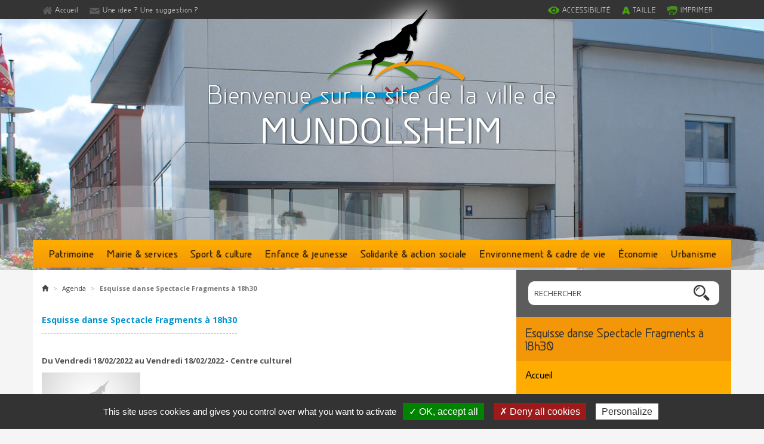

--- FILE ---
content_type: text/html; charset=UTF-8
request_url: https://www.mundolsheim.fr/evenements/esquisse-danse-spectacle-fragments-a-18h30/
body_size: 16969
content:
<!DOCTYPE html>
<!--[if IE]>
<html id="ie8" lang="fr-FR">
<![endif]-->
<!--[if !(IE) ]><!-->
<html id="chrome" lang="fr-FR">
<!--<![endif]-->
    <head>
		<meta charset="utf-8">
		<meta http-equiv="X-UA-Compatible" content="IE=edge,chrome=1">
		<title>Esquisse danse Spectacle Fragments à 18h30 - Mairie de Mundolsheim - Alsace (Bas-Rhin, 67)</title>
		<meta name="viewport" content="width=device-width, initial-scale=1.0, maximum-scale=1.0">

		<link rel="shortcut icon" type="image/x-icon" href="/favicon.png" />
		<link rel="icon" type="image/x-icon" href="/favicon.png"  />
		<!--
		<link rel="shortcut icon" type="image/x-icon" href="https://www.mundolsheim.fr/wp-content/themes/mundolsheim/images/favicon/favicon_16.ico" />
		<link rel="icon" type="image/x-icon" href="https://www.mundolsheim.fr/wp-content/themes/mundolsheim/images/favicon/favicon_16.ico"  />

		<link rel="apple-touch-icon" href="https://www.mundolsheim.fr/wp-content/themes/mundolsheim/images/favicon/favicon_76.png" sizes="76x76">
		<link rel="apple-touch-icon" href="https://www.mundolsheim.fr/wp-content/themes/mundolsheim/images/favicon/favicon_120.png" sizes="120x120">
		<link rel="apple-touch-icon" href="https://www.mundolsheim.fr/wp-content/themes/mundolsheim/images/favicon/favicon_152.png" sizes="152x152">
		-->
		<meta name='robots' content='index, follow, max-image-preview:large, max-snippet:-1, max-video-preview:-1' />
	<style>img:is([sizes="auto" i], [sizes^="auto," i]) { contain-intrinsic-size: 3000px 1500px }</style>
	
	<!-- This site is optimized with the Yoast SEO plugin v24.5 - https://yoast.com/wordpress/plugins/seo/ -->
	<link rel="canonical" href="https://www.mundolsheim.fr/evenements/esquisse-danse-spectacle-fragments-a-18h30/" />
	<meta property="og:locale" content="fr_FR" />
	<meta property="og:type" content="article" />
	<meta property="og:title" content="Esquisse danse Spectacle Fragments à 18h30 - Mairie de Mundolsheim - Alsace (Bas-Rhin, 67)" />
	<meta property="og:url" content="https://www.mundolsheim.fr/evenements/esquisse-danse-spectacle-fragments-a-18h30/" />
	<meta property="og:site_name" content="Mairie de Mundolsheim - Alsace (Bas-Rhin, 67)" />
	<meta property="article:publisher" content="https://www.facebook.com/communedemundolsheim/" />
	<meta property="article:modified_time" content="2022-01-24T09:28:57+00:00" />
	<meta property="og:image" content="https://www.mundolsheim.fr/wp-content/uploads/2019/11/logo-cmjn-png.png" />
	<meta property="og:image:width" content="510" />
	<meta property="og:image:height" content="327" />
	<meta property="og:image:type" content="image/png" />
	<meta name="twitter:card" content="summary_large_image" />
	<script type="application/ld+json" class="yoast-schema-graph">{"@context":"https://schema.org","@graph":[{"@type":"WebPage","@id":"https://www.mundolsheim.fr/evenements/esquisse-danse-spectacle-fragments-a-18h30/","url":"https://www.mundolsheim.fr/evenements/esquisse-danse-spectacle-fragments-a-18h30/","name":"Esquisse danse Spectacle Fragments à 18h30 - Mairie de Mundolsheim - Alsace (Bas-Rhin, 67)","isPartOf":{"@id":"https://www.mundolsheim.fr/#website"},"datePublished":"2021-12-02T13:35:43+00:00","dateModified":"2022-01-24T09:28:57+00:00","breadcrumb":{"@id":"https://www.mundolsheim.fr/evenements/esquisse-danse-spectacle-fragments-a-18h30/#breadcrumb"},"inLanguage":"fr-FR","potentialAction":[{"@type":"ReadAction","target":["https://www.mundolsheim.fr/evenements/esquisse-danse-spectacle-fragments-a-18h30/"]}]},{"@type":"BreadcrumbList","@id":"https://www.mundolsheim.fr/evenements/esquisse-danse-spectacle-fragments-a-18h30/#breadcrumb","itemListElement":[{"@type":"ListItem","position":1,"name":"Accueil","item":"https://www.mundolsheim.fr/"},{"@type":"ListItem","position":2,"name":"Agenda","item":"https://www.mundolsheim.fr/evenements/"},{"@type":"ListItem","position":3,"name":"Esquisse danse Spectacle Fragments à 18h30"}]},{"@type":"WebSite","@id":"https://www.mundolsheim.fr/#website","url":"https://www.mundolsheim.fr/","name":"Mairie de Mundolsheim - Alsace (Bas-Rhin, 67)","description":"Site de la commune de Mundolsheim","potentialAction":[{"@type":"SearchAction","target":{"@type":"EntryPoint","urlTemplate":"https://www.mundolsheim.fr/?s={search_term_string}"},"query-input":{"@type":"PropertyValueSpecification","valueRequired":true,"valueName":"search_term_string"}}],"inLanguage":"fr-FR"}]}</script>
	<!-- / Yoast SEO plugin. -->


<link rel='dns-prefetch' href='//fonts.googleapis.com' />
<script type="text/javascript">
/* <![CDATA[ */
window._wpemojiSettings = {"baseUrl":"https:\/\/s.w.org\/images\/core\/emoji\/15.0.3\/72x72\/","ext":".png","svgUrl":"https:\/\/s.w.org\/images\/core\/emoji\/15.0.3\/svg\/","svgExt":".svg","source":{"concatemoji":"https:\/\/www.mundolsheim.fr\/wp-includes\/js\/wp-emoji-release.min.js?ver=6.7.2"}};
/*! This file is auto-generated */
!function(i,n){var o,s,e;function c(e){try{var t={supportTests:e,timestamp:(new Date).valueOf()};sessionStorage.setItem(o,JSON.stringify(t))}catch(e){}}function p(e,t,n){e.clearRect(0,0,e.canvas.width,e.canvas.height),e.fillText(t,0,0);var t=new Uint32Array(e.getImageData(0,0,e.canvas.width,e.canvas.height).data),r=(e.clearRect(0,0,e.canvas.width,e.canvas.height),e.fillText(n,0,0),new Uint32Array(e.getImageData(0,0,e.canvas.width,e.canvas.height).data));return t.every(function(e,t){return e===r[t]})}function u(e,t,n){switch(t){case"flag":return n(e,"\ud83c\udff3\ufe0f\u200d\u26a7\ufe0f","\ud83c\udff3\ufe0f\u200b\u26a7\ufe0f")?!1:!n(e,"\ud83c\uddfa\ud83c\uddf3","\ud83c\uddfa\u200b\ud83c\uddf3")&&!n(e,"\ud83c\udff4\udb40\udc67\udb40\udc62\udb40\udc65\udb40\udc6e\udb40\udc67\udb40\udc7f","\ud83c\udff4\u200b\udb40\udc67\u200b\udb40\udc62\u200b\udb40\udc65\u200b\udb40\udc6e\u200b\udb40\udc67\u200b\udb40\udc7f");case"emoji":return!n(e,"\ud83d\udc26\u200d\u2b1b","\ud83d\udc26\u200b\u2b1b")}return!1}function f(e,t,n){var r="undefined"!=typeof WorkerGlobalScope&&self instanceof WorkerGlobalScope?new OffscreenCanvas(300,150):i.createElement("canvas"),a=r.getContext("2d",{willReadFrequently:!0}),o=(a.textBaseline="top",a.font="600 32px Arial",{});return e.forEach(function(e){o[e]=t(a,e,n)}),o}function t(e){var t=i.createElement("script");t.src=e,t.defer=!0,i.head.appendChild(t)}"undefined"!=typeof Promise&&(o="wpEmojiSettingsSupports",s=["flag","emoji"],n.supports={everything:!0,everythingExceptFlag:!0},e=new Promise(function(e){i.addEventListener("DOMContentLoaded",e,{once:!0})}),new Promise(function(t){var n=function(){try{var e=JSON.parse(sessionStorage.getItem(o));if("object"==typeof e&&"number"==typeof e.timestamp&&(new Date).valueOf()<e.timestamp+604800&&"object"==typeof e.supportTests)return e.supportTests}catch(e){}return null}();if(!n){if("undefined"!=typeof Worker&&"undefined"!=typeof OffscreenCanvas&&"undefined"!=typeof URL&&URL.createObjectURL&&"undefined"!=typeof Blob)try{var e="postMessage("+f.toString()+"("+[JSON.stringify(s),u.toString(),p.toString()].join(",")+"));",r=new Blob([e],{type:"text/javascript"}),a=new Worker(URL.createObjectURL(r),{name:"wpTestEmojiSupports"});return void(a.onmessage=function(e){c(n=e.data),a.terminate(),t(n)})}catch(e){}c(n=f(s,u,p))}t(n)}).then(function(e){for(var t in e)n.supports[t]=e[t],n.supports.everything=n.supports.everything&&n.supports[t],"flag"!==t&&(n.supports.everythingExceptFlag=n.supports.everythingExceptFlag&&n.supports[t]);n.supports.everythingExceptFlag=n.supports.everythingExceptFlag&&!n.supports.flag,n.DOMReady=!1,n.readyCallback=function(){n.DOMReady=!0}}).then(function(){return e}).then(function(){var e;n.supports.everything||(n.readyCallback(),(e=n.source||{}).concatemoji?t(e.concatemoji):e.wpemoji&&e.twemoji&&(t(e.twemoji),t(e.wpemoji)))}))}((window,document),window._wpemojiSettings);
/* ]]> */
</script>
<link rel='stylesheet' id='validate-engine-css-css' href='https://www.mundolsheim.fr/wp-content/plugins/wysija-newsletters/css/validationEngine.jquery.css?ver=2.13' type='text/css' media='all' />
<link rel='stylesheet' id='formidable-css' href='https://www.mundolsheim.fr/wp-admin/admin-ajax.php?action=frmpro_css&#038;ver=1281008' type='text/css' media='all' />
<style id='wp-emoji-styles-inline-css' type='text/css'>

	img.wp-smiley, img.emoji {
		display: inline !important;
		border: none !important;
		box-shadow: none !important;
		height: 1em !important;
		width: 1em !important;
		margin: 0 0.07em !important;
		vertical-align: -0.1em !important;
		background: none !important;
		padding: 0 !important;
	}
</style>
<link rel='stylesheet' id='wp-block-library-css' href='https://www.mundolsheim.fr/wp-includes/css/dist/block-library/style.min.css?ver=6.7.2' type='text/css' media='all' />
<style id='classic-theme-styles-inline-css' type='text/css'>
/*! This file is auto-generated */
.wp-block-button__link{color:#fff;background-color:#32373c;border-radius:9999px;box-shadow:none;text-decoration:none;padding:calc(.667em + 2px) calc(1.333em + 2px);font-size:1.125em}.wp-block-file__button{background:#32373c;color:#fff;text-decoration:none}
</style>
<style id='global-styles-inline-css' type='text/css'>
:root{--wp--preset--aspect-ratio--square: 1;--wp--preset--aspect-ratio--4-3: 4/3;--wp--preset--aspect-ratio--3-4: 3/4;--wp--preset--aspect-ratio--3-2: 3/2;--wp--preset--aspect-ratio--2-3: 2/3;--wp--preset--aspect-ratio--16-9: 16/9;--wp--preset--aspect-ratio--9-16: 9/16;--wp--preset--color--black: #000000;--wp--preset--color--cyan-bluish-gray: #abb8c3;--wp--preset--color--white: #ffffff;--wp--preset--color--pale-pink: #f78da7;--wp--preset--color--vivid-red: #cf2e2e;--wp--preset--color--luminous-vivid-orange: #ff6900;--wp--preset--color--luminous-vivid-amber: #fcb900;--wp--preset--color--light-green-cyan: #7bdcb5;--wp--preset--color--vivid-green-cyan: #00d084;--wp--preset--color--pale-cyan-blue: #8ed1fc;--wp--preset--color--vivid-cyan-blue: #0693e3;--wp--preset--color--vivid-purple: #9b51e0;--wp--preset--gradient--vivid-cyan-blue-to-vivid-purple: linear-gradient(135deg,rgba(6,147,227,1) 0%,rgb(155,81,224) 100%);--wp--preset--gradient--light-green-cyan-to-vivid-green-cyan: linear-gradient(135deg,rgb(122,220,180) 0%,rgb(0,208,130) 100%);--wp--preset--gradient--luminous-vivid-amber-to-luminous-vivid-orange: linear-gradient(135deg,rgba(252,185,0,1) 0%,rgba(255,105,0,1) 100%);--wp--preset--gradient--luminous-vivid-orange-to-vivid-red: linear-gradient(135deg,rgba(255,105,0,1) 0%,rgb(207,46,46) 100%);--wp--preset--gradient--very-light-gray-to-cyan-bluish-gray: linear-gradient(135deg,rgb(238,238,238) 0%,rgb(169,184,195) 100%);--wp--preset--gradient--cool-to-warm-spectrum: linear-gradient(135deg,rgb(74,234,220) 0%,rgb(151,120,209) 20%,rgb(207,42,186) 40%,rgb(238,44,130) 60%,rgb(251,105,98) 80%,rgb(254,248,76) 100%);--wp--preset--gradient--blush-light-purple: linear-gradient(135deg,rgb(255,206,236) 0%,rgb(152,150,240) 100%);--wp--preset--gradient--blush-bordeaux: linear-gradient(135deg,rgb(254,205,165) 0%,rgb(254,45,45) 50%,rgb(107,0,62) 100%);--wp--preset--gradient--luminous-dusk: linear-gradient(135deg,rgb(255,203,112) 0%,rgb(199,81,192) 50%,rgb(65,88,208) 100%);--wp--preset--gradient--pale-ocean: linear-gradient(135deg,rgb(255,245,203) 0%,rgb(182,227,212) 50%,rgb(51,167,181) 100%);--wp--preset--gradient--electric-grass: linear-gradient(135deg,rgb(202,248,128) 0%,rgb(113,206,126) 100%);--wp--preset--gradient--midnight: linear-gradient(135deg,rgb(2,3,129) 0%,rgb(40,116,252) 100%);--wp--preset--font-size--small: 13px;--wp--preset--font-size--medium: 20px;--wp--preset--font-size--large: 36px;--wp--preset--font-size--x-large: 42px;--wp--preset--spacing--20: 0.44rem;--wp--preset--spacing--30: 0.67rem;--wp--preset--spacing--40: 1rem;--wp--preset--spacing--50: 1.5rem;--wp--preset--spacing--60: 2.25rem;--wp--preset--spacing--70: 3.38rem;--wp--preset--spacing--80: 5.06rem;--wp--preset--shadow--natural: 6px 6px 9px rgba(0, 0, 0, 0.2);--wp--preset--shadow--deep: 12px 12px 50px rgba(0, 0, 0, 0.4);--wp--preset--shadow--sharp: 6px 6px 0px rgba(0, 0, 0, 0.2);--wp--preset--shadow--outlined: 6px 6px 0px -3px rgba(255, 255, 255, 1), 6px 6px rgba(0, 0, 0, 1);--wp--preset--shadow--crisp: 6px 6px 0px rgba(0, 0, 0, 1);}:where(.is-layout-flex){gap: 0.5em;}:where(.is-layout-grid){gap: 0.5em;}body .is-layout-flex{display: flex;}.is-layout-flex{flex-wrap: wrap;align-items: center;}.is-layout-flex > :is(*, div){margin: 0;}body .is-layout-grid{display: grid;}.is-layout-grid > :is(*, div){margin: 0;}:where(.wp-block-columns.is-layout-flex){gap: 2em;}:where(.wp-block-columns.is-layout-grid){gap: 2em;}:where(.wp-block-post-template.is-layout-flex){gap: 1.25em;}:where(.wp-block-post-template.is-layout-grid){gap: 1.25em;}.has-black-color{color: var(--wp--preset--color--black) !important;}.has-cyan-bluish-gray-color{color: var(--wp--preset--color--cyan-bluish-gray) !important;}.has-white-color{color: var(--wp--preset--color--white) !important;}.has-pale-pink-color{color: var(--wp--preset--color--pale-pink) !important;}.has-vivid-red-color{color: var(--wp--preset--color--vivid-red) !important;}.has-luminous-vivid-orange-color{color: var(--wp--preset--color--luminous-vivid-orange) !important;}.has-luminous-vivid-amber-color{color: var(--wp--preset--color--luminous-vivid-amber) !important;}.has-light-green-cyan-color{color: var(--wp--preset--color--light-green-cyan) !important;}.has-vivid-green-cyan-color{color: var(--wp--preset--color--vivid-green-cyan) !important;}.has-pale-cyan-blue-color{color: var(--wp--preset--color--pale-cyan-blue) !important;}.has-vivid-cyan-blue-color{color: var(--wp--preset--color--vivid-cyan-blue) !important;}.has-vivid-purple-color{color: var(--wp--preset--color--vivid-purple) !important;}.has-black-background-color{background-color: var(--wp--preset--color--black) !important;}.has-cyan-bluish-gray-background-color{background-color: var(--wp--preset--color--cyan-bluish-gray) !important;}.has-white-background-color{background-color: var(--wp--preset--color--white) !important;}.has-pale-pink-background-color{background-color: var(--wp--preset--color--pale-pink) !important;}.has-vivid-red-background-color{background-color: var(--wp--preset--color--vivid-red) !important;}.has-luminous-vivid-orange-background-color{background-color: var(--wp--preset--color--luminous-vivid-orange) !important;}.has-luminous-vivid-amber-background-color{background-color: var(--wp--preset--color--luminous-vivid-amber) !important;}.has-light-green-cyan-background-color{background-color: var(--wp--preset--color--light-green-cyan) !important;}.has-vivid-green-cyan-background-color{background-color: var(--wp--preset--color--vivid-green-cyan) !important;}.has-pale-cyan-blue-background-color{background-color: var(--wp--preset--color--pale-cyan-blue) !important;}.has-vivid-cyan-blue-background-color{background-color: var(--wp--preset--color--vivid-cyan-blue) !important;}.has-vivid-purple-background-color{background-color: var(--wp--preset--color--vivid-purple) !important;}.has-black-border-color{border-color: var(--wp--preset--color--black) !important;}.has-cyan-bluish-gray-border-color{border-color: var(--wp--preset--color--cyan-bluish-gray) !important;}.has-white-border-color{border-color: var(--wp--preset--color--white) !important;}.has-pale-pink-border-color{border-color: var(--wp--preset--color--pale-pink) !important;}.has-vivid-red-border-color{border-color: var(--wp--preset--color--vivid-red) !important;}.has-luminous-vivid-orange-border-color{border-color: var(--wp--preset--color--luminous-vivid-orange) !important;}.has-luminous-vivid-amber-border-color{border-color: var(--wp--preset--color--luminous-vivid-amber) !important;}.has-light-green-cyan-border-color{border-color: var(--wp--preset--color--light-green-cyan) !important;}.has-vivid-green-cyan-border-color{border-color: var(--wp--preset--color--vivid-green-cyan) !important;}.has-pale-cyan-blue-border-color{border-color: var(--wp--preset--color--pale-cyan-blue) !important;}.has-vivid-cyan-blue-border-color{border-color: var(--wp--preset--color--vivid-cyan-blue) !important;}.has-vivid-purple-border-color{border-color: var(--wp--preset--color--vivid-purple) !important;}.has-vivid-cyan-blue-to-vivid-purple-gradient-background{background: var(--wp--preset--gradient--vivid-cyan-blue-to-vivid-purple) !important;}.has-light-green-cyan-to-vivid-green-cyan-gradient-background{background: var(--wp--preset--gradient--light-green-cyan-to-vivid-green-cyan) !important;}.has-luminous-vivid-amber-to-luminous-vivid-orange-gradient-background{background: var(--wp--preset--gradient--luminous-vivid-amber-to-luminous-vivid-orange) !important;}.has-luminous-vivid-orange-to-vivid-red-gradient-background{background: var(--wp--preset--gradient--luminous-vivid-orange-to-vivid-red) !important;}.has-very-light-gray-to-cyan-bluish-gray-gradient-background{background: var(--wp--preset--gradient--very-light-gray-to-cyan-bluish-gray) !important;}.has-cool-to-warm-spectrum-gradient-background{background: var(--wp--preset--gradient--cool-to-warm-spectrum) !important;}.has-blush-light-purple-gradient-background{background: var(--wp--preset--gradient--blush-light-purple) !important;}.has-blush-bordeaux-gradient-background{background: var(--wp--preset--gradient--blush-bordeaux) !important;}.has-luminous-dusk-gradient-background{background: var(--wp--preset--gradient--luminous-dusk) !important;}.has-pale-ocean-gradient-background{background: var(--wp--preset--gradient--pale-ocean) !important;}.has-electric-grass-gradient-background{background: var(--wp--preset--gradient--electric-grass) !important;}.has-midnight-gradient-background{background: var(--wp--preset--gradient--midnight) !important;}.has-small-font-size{font-size: var(--wp--preset--font-size--small) !important;}.has-medium-font-size{font-size: var(--wp--preset--font-size--medium) !important;}.has-large-font-size{font-size: var(--wp--preset--font-size--large) !important;}.has-x-large-font-size{font-size: var(--wp--preset--font-size--x-large) !important;}
:where(.wp-block-post-template.is-layout-flex){gap: 1.25em;}:where(.wp-block-post-template.is-layout-grid){gap: 1.25em;}
:where(.wp-block-columns.is-layout-flex){gap: 2em;}:where(.wp-block-columns.is-layout-grid){gap: 2em;}
:root :where(.wp-block-pullquote){font-size: 1.5em;line-height: 1.6;}
</style>
<link rel='stylesheet' id='contact-form-7-css' href='https://www.mundolsheim.fr/wp-content/plugins/contact-form-7/includes/css/styles.css?ver=5.9.8' type='text/css' media='all' />
<style id='contact-form-7-inline-css' type='text/css'>
.wpcf7 .wpcf7-recaptcha iframe {margin-bottom: 0;}.wpcf7 .wpcf7-recaptcha[data-align="center"] > div {margin: 0 auto;}.wpcf7 .wpcf7-recaptcha[data-align="right"] > div {margin: 0 0 0 auto;}
</style>
<link rel='stylesheet' id='wordpressbyhdr-css-css' href='https://www.mundolsheim.fr/wp-content/plugins/hdr/css/style-fo.css?ver=6.7.2' type='text/css' media='all' />
<link rel='stylesheet' id='yop-public-css' href='https://www.mundolsheim.fr/wp-content/plugins/yop-poll/public/assets/css/yop-poll-public-6.5.36.css?ver=6.7.2' type='text/css' media='all' />
<link rel='stylesheet' id='Roboto-css' href='https://fonts.googleapis.com/css?family=Roboto%3A700&#038;ver=6.7.2' type='text/css' media='all' />
<link rel='stylesheet' id='Open Sans-css' href='https://fonts.googleapis.com/css?family=Open+Sans%3A400%2C300%2C600%2C700&#038;ver=6.7.2' type='text/css' media='all' />
<link rel='stylesheet' id='mundo-style-css' href='https://www.mundolsheim.fr/wp-content/themes/mundolsheim/css/style.less.css?ver=6.7.2' type='text/css' media='all' />
<link rel='stylesheet' id='jquery-style-css' href='https://www.mundolsheim.fr/wp-content/plugins/wp-rss-aggregator/css/jquery-ui-smoothness.css?ver=4.23.13' type='text/css' media='all' />
<link rel='stylesheet' id='fancybox-css' href='https://www.mundolsheim.fr/wp-content/plugins/easy-fancybox/fancybox/1.5.4/jquery.fancybox.min.css?ver=6.7.2' type='text/css' media='screen' />
<script type="text/javascript" src="https://www.mundolsheim.fr/wp-includes/js/jquery/jquery.min.js?ver=3.7.1" id="jquery-core-js"></script>
<script type="text/javascript" src="https://www.mundolsheim.fr/wp-includes/js/jquery/jquery-migrate.min.js?ver=3.4.1" id="jquery-migrate-js"></script>
<script type="text/javascript" src="https://www.mundolsheim.fr/wp-content/themes/mundolsheim/js/bootstrap.min.js?ver=6.7.2" id="Bootstrap-js"></script>
<script type="text/javascript" src="https://www.mundolsheim.fr/wp-content/plugins/hdr-agenda/js/script.js?ver=6.7.2" id="hdr-site-js-js"></script>
<script type="text/javascript" id="3d-flip-book-client-locale-loader-js-extra">
/* <![CDATA[ */
var FB3D_CLIENT_LOCALE = {"ajaxurl":"https:\/\/www.mundolsheim.fr\/wp-admin\/admin-ajax.php","dictionary":{"Table of contents":"Table of contents","Close":"Close","Bookmarks":"Bookmarks","Thumbnails":"Thumbnails","Search":"Search","Share":"Share","Facebook":"Facebook","Twitter":"Twitter","Email":"Email","Play":"Play","Previous page":"Previous page","Next page":"Next page","Zoom in":"Zoom in","Zoom out":"Zoom out","Fit view":"Fit view","Auto play":"Auto play","Full screen":"Full screen","More":"More","Smart pan":"Smart pan","Single page":"Single page","Sounds":"Sounds","Stats":"Stats","Print":"Print","Download":"Download","Goto first page":"Goto first page","Goto last page":"Goto last page"},"images":"https:\/\/www.mundolsheim.fr\/wp-content\/plugins\/interactive-3d-flipbook-powered-physics-engine\/assets\/images\/","jsData":{"urls":[],"posts":{"ids_mis":[],"ids":[]},"pages":[],"firstPages":[],"bookCtrlProps":[],"bookTemplates":[]},"key":"3d-flip-book","pdfJS":{"pdfJsLib":"https:\/\/www.mundolsheim.fr\/wp-content\/plugins\/interactive-3d-flipbook-powered-physics-engine\/assets\/js\/pdf.min.js?ver=4.3.136","pdfJsWorker":"https:\/\/www.mundolsheim.fr\/wp-content\/plugins\/interactive-3d-flipbook-powered-physics-engine\/assets\/js\/pdf.worker.js?ver=4.3.136","stablePdfJsLib":"https:\/\/www.mundolsheim.fr\/wp-content\/plugins\/interactive-3d-flipbook-powered-physics-engine\/assets\/js\/stable\/pdf.min.js?ver=2.5.207","stablePdfJsWorker":"https:\/\/www.mundolsheim.fr\/wp-content\/plugins\/interactive-3d-flipbook-powered-physics-engine\/assets\/js\/stable\/pdf.worker.js?ver=2.5.207","pdfJsCMapUrl":"https:\/\/www.mundolsheim.fr\/wp-content\/plugins\/interactive-3d-flipbook-powered-physics-engine\/assets\/cmaps\/"},"cacheurl":"https:\/\/www.mundolsheim.fr\/wp-content\/uploads\/3d-flip-book\/cache\/","pluginsurl":"https:\/\/www.mundolsheim.fr\/wp-content\/plugins\/","pluginurl":"https:\/\/www.mundolsheim.fr\/wp-content\/plugins\/interactive-3d-flipbook-powered-physics-engine\/","thumbnailSize":{"width":"150","height":"150"},"version":"1.16.15"};
/* ]]> */
</script>
<script type="text/javascript" src="https://www.mundolsheim.fr/wp-content/plugins/interactive-3d-flipbook-powered-physics-engine/assets/js/client-locale-loader.js?ver=1.16.15" id="3d-flip-book-client-locale-loader-js" async="async" data-wp-strategy="async"></script>
<script type="text/javascript" id="yop-public-js-extra">
/* <![CDATA[ */
var objectL10n = {"yopPollParams":{"urlParams":{"ajax":"https:\/\/www.mundolsheim.fr\/wp-admin\/admin-ajax.php","wpLogin":"https:\/\/www.mundolsheim.fr\/wp-login.php?redirect_to=https%3A%2F%2Fwww.mundolsheim.fr%2Fwp-admin%2Fadmin-ajax.php%3Faction%3Dyop_poll_record_wordpress_vote"},"apiParams":{"reCaptcha":{"siteKey":""},"reCaptchaV2Invisible":{"siteKey":""},"reCaptchaV3":{"siteKey":""},"hCaptcha":{"siteKey":""},"cloudflareTurnstile":{"siteKey":""}},"captchaParams":{"imgPath":"https:\/\/www.mundolsheim.fr\/wp-content\/plugins\/yop-poll\/public\/assets\/img\/","url":"https:\/\/www.mundolsheim.fr\/wp-content\/plugins\/yop-poll\/app.php","accessibilityAlt":"Sound icon","accessibilityTitle":"Accessibility option: listen to a question and answer it!","accessibilityDescription":"Type below the <strong>answer<\/strong> to what you hear. Numbers or words:","explanation":"Click or touch the <strong>ANSWER<\/strong>","refreshAlt":"Refresh\/reload icon","refreshTitle":"Refresh\/reload: get new images and accessibility option!"},"voteParams":{"invalidPoll":"Invalid Poll","noAnswersSelected":"No answer selected","minAnswersRequired":"At least {min_answers_allowed} answer(s) required","maxAnswersRequired":"A max of {max_answers_allowed} answer(s) accepted","noAnswerForOther":"No other answer entered","noValueForCustomField":"{custom_field_name} is required","tooManyCharsForCustomField":"Text for {custom_field_name} is too long","consentNotChecked":"You must agree to our terms and conditions","noCaptchaSelected":"Captcha is required","thankYou":"Thank you for your vote"},"resultsParams":{"singleVote":"vote","multipleVotes":"votes","singleAnswer":"answer","multipleAnswers":"answers"}}};
/* ]]> */
</script>
<script type="text/javascript" src="https://www.mundolsheim.fr/wp-content/plugins/yop-poll/public/assets/js/yop-poll-public-6.5.36.min.js?ver=6.7.2" id="yop-public-js"></script>
<script type="text/javascript" src="https://www.mundolsheim.fr/wp-content/themes/mundolsheim/js/script.js?ver=6.7.2" id="mundo-JS-js"></script>
<link rel="https://api.w.org/" href="https://www.mundolsheim.fr/wp-json/" /><link rel="EditURI" type="application/rsd+xml" title="RSD" href="https://www.mundolsheim.fr/xmlrpc.php?rsd" />
<meta name="generator" content="WordPress 6.7.2" />
<link rel='shortlink' href='https://www.mundolsheim.fr/?p=14659' />
<link rel="alternate" title="oEmbed (JSON)" type="application/json+oembed" href="https://www.mundolsheim.fr/wp-json/oembed/1.0/embed?url=https%3A%2F%2Fwww.mundolsheim.fr%2Fevenements%2Fesquisse-danse-spectacle-fragments-a-18h30%2F" />
<link rel="alternate" title="oEmbed (XML)" type="text/xml+oembed" href="https://www.mundolsheim.fr/wp-json/oembed/1.0/embed?url=https%3A%2F%2Fwww.mundolsheim.fr%2Fevenements%2Fesquisse-danse-spectacle-fragments-a-18h30%2F&#038;format=xml" />
<meta name="redi-version" content="1.2.3" />
		<!--<link rel="stylesheet/less" type="text/css" href="/css/style.less" />-->
        <!-- <link rel="stylesheet" type="text/css" href="https://www.mundolsheim.fr/wp-content/themes/mundolsheim/css/style.css" /> -->
		<script type="text/javascript" src="https://cdnjs.cloudflare.com/ajax/libs/less.js/1.7.5/less.min.js"></script>

		<!--[if lt IE 9]>
			<script src="https://oss.maxcdn.com/libs/html5shiv/3.7.0/html5shiv.js"></script>
			<script src="https://oss.maxcdn.com/libs/respond.js/1.3.0/respond.min.js"></script>
		<![endif]-->

        <!-- dotdotdot -->
        <script type="text/javascript" src="//cdnjs.cloudflare.com/ajax/libs/jQuery.dotdotdot/1.7.3/jquery.dotdotdot.min.js"></script>
        <script type="text/javascript" src="/utilities/tarteaucitron/tarteaucitron.js"></script>
        <script type="text/javascript">
        tarteaucitron.init({
            "hashtag": "#tarteaucitron", /* Ouverture automatique du panel avec le hashtag */
            "highPrivacy": false, /* désactiver le consentement implicite (en naviguant) ? */
            "orientation": "bottom", /* le bandeau doit être en haut (top) ou en bas (bottom) ? */
            "adblocker": false, /* Afficher un message si un adblocker est détecté */
            "showAlertSmall": false, /* afficher le petit bandeau en bas à droite ? */
            "cookieslist": true, /* Afficher la liste des cookies installés ? */
            "removeCredit": true, /* supprimer le lien vers la source ? */
            //"cookieDomain": ".example.com" /* Nom de domaine sur lequel sera posé le cookie pour les sous-domaines */
        });
        </script>
	</head>
	<body class="agendaevenement-template-default single single-agendaevenement postid-14659">
		<header class="hidden-print">
        	<div class="topbar">
            	<div class="container">
                	<div class="header-menu">
                    	<div class="visible-lg">
							<div class="menu-topbar-container"><ul id="menu-topbar" class="menu"><li id="menu-item-293" class="menu-item menu-item-type-post_type menu-item-object-page menu-item-home menu-item-293"><a href="https://www.mundolsheim.fr/">Accueil</a></li>
<li id="menu-item-294" class="menu-item menu-item-type-post_type menu-item-object-page menu-item-294"><a href="https://www.mundolsheim.fr/autres/contact/" title="contact">Une idée ? Une suggestion ?</a></li>
</ul></div>                        </div>
                        <div class="visible-sm visible-md">
	                        <div class="menu-topbar-sm-md-container"><ul id="menu-topbar-sm-md" class="menu"><li id="menu-item-427" class="menu-item menu-item-type-post_type menu-item-object-page menu-item-home menu-item-427"><a href="https://www.mundolsheim.fr/">Accueil</a></li>
<li id="menu-item-428" class="menu-item menu-item-type-post_type menu-item-object-page menu-item-428"><a href="https://www.mundolsheim.fr/autres/contact/">Une idée ? Une suggestion</a></li>
</ul></div>                        </div>
                        <a class="logo" href="/"></a>
                        <div class="visible-lg">
                        	<div class="menu-topbar-bis-container"><ul id="menu-topbar-bis" class="menu"><li id="menu-item-296" class="menu-item menu-item-type-post_type menu-item-object-page menu-item-296"><a href="https://www.mundolsheim.fr/autres/accessibilite/" title="accessibilite">Accessibilité</a></li>
<li id="menu-item-297" class="menu-item menu-item-type-custom menu-item-object-custom menu-item-has-children menu-item-297"><a href="#">Taille</a>
<ul class="sub-menu">
	<li id="menu-item-1233" class="menu-item menu-item-type-custom menu-item-object-custom menu-item-1233"><a>A+</a></li>
	<li id="menu-item-1234" class="menu-item menu-item-type-custom menu-item-object-custom menu-item-1234"><a>A-</a></li>
</ul>
</li>
<li id="menu-item-298" class="menu-item menu-item-type-custom menu-item-object-custom menu-item-298"><a href="#">Imprimer</a></li>
</ul></div>                        </div>
                        <div class="visible-sm visible-md">
	                        <div class="menu-topbar-bis-sm-md-container"><ul id="menu-topbar-bis-sm-md" class="menu"><li id="menu-item-534" class="menu-item menu-item-type-post_type menu-item-object-page menu-item-534"><a href="https://www.mundolsheim.fr/autres/inscription-a-la-newsletter/">S&#8217;inscrire à la newsletter</a></li>
<li id="menu-item-1760" class="menu-item menu-item-type-post_type menu-item-object-page menu-item-1760"><a href="https://www.mundolsheim.fr/extranet/">Extranet</a></li>
</ul></div>                        </div>
                        <div class="text-right visible-xs"><a class="extranet" href="https://www.mundolsheim.fr/extranet/">Extranet</a></div>
                    </div>
                </div>
            </div>
            <div class="carousel">
            					                                                <div id="carousel-home" class="carousel slide" data-ride="carousel">
                	<!-- wrapper for slides -->
                    <div class="carousel-inner" role="listbox">
                    	                            									<div class="item active" style="background-image: url('https://www.mundolsheim.fr/wp-content/uploads/2015/05/mairie-1900x421.jpg')"></div>
															                            									<div class="item" style="background-image: url('https://www.mundolsheim.fr/wp-content/uploads/2015/06/arbre-en-fleurs-1900x421.jpg')"></div>
															                            									<div class="item" style="background-image: url('https://www.mundolsheim.fr/wp-content/uploads/2015/06/vieux-village-3-1900x421.jpg')"></div>
															                            									<div class="item" style="background-image: url('https://www.mundolsheim.fr/wp-content/uploads/2015/06/vieux-village-4-1900x421.jpg')"></div>
															                            									<div class="item" style="background-image: url('https://www.mundolsheim.fr/wp-content/uploads/2015/06/Fort-Ducrot-1900x421.jpg')"></div>
															                            									<div class="item" style="background-image: url('https://www.mundolsheim.fr/wp-content/uploads/2015/05/rond-point-1900x421.jpg')"></div>
															                            									<div class="item" style="background-image: url('https://www.mundolsheim.fr/wp-content/uploads/2015/05/charette-1697x421.jpg')"></div>
															                            									<div class="item" style="background-image: url('https://www.mundolsheim.fr/wp-content/uploads/2015/05/DSC_0138-1900x421.jpg')"></div>
															                            									<div class="item" style="background-image: url('https://www.mundolsheim.fr/wp-content/uploads/2015/05/DSC_0121-1900x421.jpg')"></div>
															                            									<div class="item" style="background-image: url('https://www.mundolsheim.fr/wp-content/uploads/2015/05/DSC_0082-1900x421.jpg')"></div>
															                    </div>
                                        <div class="h1"><a href="/">Bienvenue sur le site de la ville de <br/><span>Mundolsheim</span></a></div>
                </div>

                <!-- FIL INFO & MANIFESTATIONS -->
                                <div class="container visible-lg-block hidden-md">
					<div class="widgets pull-right">
						                                            </div>
				</div>


                <!-- menu principal -->
                <nav role="navigation" class="main-menu hidden-xs">
                    <div class="container">
                        <div class="menu-principal-container"><ul id="menu-principal" class="menu"><li id="menu-item-230" class="menu-item menu-item-type-post_type menu-item-object-page menu-item-has-children menu-item-230"><a href="https://www.mundolsheim.fr/patrimoine/">Patrimoine</a>
<ul class="sub-menu">
	<li id="menu-item-232" class="menu-item menu-item-type-post_type menu-item-object-page menu-item-232"><a href="https://www.mundolsheim.fr/patrimoine/historique/">Historique</a></li>
	<li id="menu-item-233" class="menu-item menu-item-type-post_type menu-item-object-page menu-item-233"><a href="https://www.mundolsheim.fr/patrimoine/patrimoine/">Patrimoine</a></li>
	<li id="menu-item-7735" class="menu-item menu-item-type-post_type menu-item-object-page menu-item-7735"><a href="https://www.mundolsheim.fr/patrimoine/gite-communal/">Gîte communal de la Forge</a></li>
	<li id="menu-item-234" class="menu-item menu-item-type-post_type menu-item-object-page menu-item-234"><a href="https://www.mundolsheim.fr/patrimoine/plan-et-acces/">Plan &#038; accès</a></li>
</ul>
</li>
<li id="menu-item-235" class="menu-item menu-item-type-post_type menu-item-object-page menu-item-has-children menu-item-235"><a href="https://www.mundolsheim.fr/mairie-et-services/">Mairie &#038; services</a>
<ul class="sub-menu">
	<li id="menu-item-236" class="menu-item menu-item-type-post_type menu-item-object-page menu-item-has-children menu-item-236"><a href="https://www.mundolsheim.fr/mairie-et-services/conseil-municipal/">Conseil municipal</a>
	<ul class="sub-menu">
		<li id="menu-item-247" class="menu-item menu-item-type-post_type menu-item-object-page menu-item-247"><a href="https://www.mundolsheim.fr/mairie-et-services/toutes-les-actualites/trombinoscope-du-conseil-municipal/">Trombinoscope du Conseil Municipal</a></li>
		<li id="menu-item-237" class="menu-item menu-item-type-post_type menu-item-object-page menu-item-237"><a href="https://www.mundolsheim.fr/mairie-et-services/conseil-municipal/commissions/">Commissions</a></li>
		<li id="menu-item-239" class="menu-item menu-item-type-post_type menu-item-object-page menu-item-239"><a href="https://www.mundolsheim.fr/mairie-et-services/conseil-municipal/permanences-des-elus/">Réunions</a></li>
	</ul>
</li>
	<li id="menu-item-15475" class="menu-item menu-item-type-post_type menu-item-object-page menu-item-15475"><a href="https://www.mundolsheim.fr/mairie-et-services/affichage-legal/">Affichage légal</a></li>
	<li id="menu-item-244" class="menu-item menu-item-type-post_type menu-item-object-page menu-item-244"><a href="https://www.mundolsheim.fr/mairie-et-services/services/">Services</a></li>
	<li id="menu-item-246" class="menu-item menu-item-type-post_type menu-item-object-page menu-item-246"><a href="https://www.mundolsheim.fr/mairie-et-services/vos-demarches/">Vos démarches</a></li>
	<li id="menu-item-480" class="menu-item menu-item-type-post_type menu-item-object-page current_page_parent menu-item-480"><a href="https://www.mundolsheim.fr/mairie-et-services/toutes-les-actualites/">Toutes les actualités</a></li>
	<li id="menu-item-10640" class="menu-item menu-item-type-post_type menu-item-object-page menu-item-10640"><a href="https://www.mundolsheim.fr/mairie-et-services/offres-demploi/">Offres d’emploi</a></li>
	<li id="menu-item-19413" class="menu-item menu-item-type-post_type menu-item-object-page menu-item-19413"><a href="https://www.mundolsheim.fr/mairie-et-services/offres-demploi/candidature-spontanee/">Candidature spontanée</a></li>
	<li id="menu-item-1353" class="menu-item menu-item-type-post_type menu-item-object-page menu-item-1353"><a href="https://www.mundolsheim.fr/economie/marches-publics/">Marchés publics</a></li>
	<li id="menu-item-278" class="menu-item menu-item-type-post_type menu-item-object-page menu-item-278"><a href="https://www.mundolsheim.fr/mairie-et-services/finance-et-fiscalite/">Finances et fiscalité</a></li>
	<li id="menu-item-1273" class="menu-item menu-item-type-post_type menu-item-object-page menu-item-1273"><a href="https://www.mundolsheim.fr/mairie-et-services/mundo-mag/">Bulletins d’informations</a></li>
	<li id="menu-item-16014" class="menu-item menu-item-type-post_type menu-item-object-page menu-item-16014"><a href="https://www.mundolsheim.fr/mairie-et-services/application-mobile/">Application mobile</a></li>
</ul>
</li>
<li id="menu-item-248" class="menu-item menu-item-type-post_type menu-item-object-page menu-item-has-children menu-item-248"><a href="https://www.mundolsheim.fr/sport-et-culture/">Sport &#038; culture</a>
<ul class="sub-menu">
	<li id="menu-item-257" class="menu-item menu-item-type-post_type menu-item-object-page menu-item-257"><a href="https://www.mundolsheim.fr/sport-et-culture/equipements-sportifs/">Equipements sportifs</a></li>
	<li id="menu-item-249" class="menu-item menu-item-type-post_type menu-item-object-page menu-item-has-children menu-item-249"><a href="https://www.mundolsheim.fr/sport-et-culture/structures-culturelles/">Structures culturelles</a>
	<ul class="sub-menu">
		<li id="menu-item-253" class="menu-item menu-item-type-post_type menu-item-object-page menu-item-253"><a href="https://www.mundolsheim.fr/sport-et-culture/structures-culturelles/bibliotheque-multimedia/">Bibliothèque multimédia Ludothèque</a></li>
		<li id="menu-item-254" class="menu-item menu-item-type-post_type menu-item-object-page menu-item-254"><a href="https://www.mundolsheim.fr/sport-et-culture/structures-culturelles/centre-culturel/">Centre culturel</a></li>
		<li id="menu-item-255" class="menu-item menu-item-type-post_type menu-item-object-page menu-item-255"><a href="https://www.mundolsheim.fr/sport-et-culture/structures-culturelles/ecole-de-musique/">Ecole de musique</a></li>
	</ul>
</li>
	<li id="menu-item-1739" class="menu-item menu-item-type-custom menu-item-object-custom menu-item-1739"><a href="/evenements/">Tout l&#8217;agenda des manifestations</a></li>
	<li id="menu-item-252" class="menu-item menu-item-type-post_type menu-item-object-page menu-item-252"><a href="https://www.mundolsheim.fr/sport-et-culture/associations/">Associations</a></li>
	<li id="menu-item-256" class="menu-item menu-item-type-post_type menu-item-object-page menu-item-256"><a href="https://www.mundolsheim.fr/sport-et-culture/carte-atout-voir/">Carte Atout Voir</a></li>
</ul>
</li>
<li id="menu-item-258" class="menu-item menu-item-type-post_type menu-item-object-page menu-item-has-children menu-item-258"><a href="https://www.mundolsheim.fr/enfance-et-jeunesse/">Enfance &#038; jeunesse</a>
<ul class="sub-menu">
	<li id="menu-item-1300" class="menu-item menu-item-type-post_type menu-item-object-page menu-item-1300"><a href="https://www.mundolsheim.fr/enfance-et-jeunesse/scolarite/">Scolarité</a></li>
	<li id="menu-item-264" class="menu-item menu-item-type-post_type menu-item-object-page menu-item-has-children menu-item-264"><a href="https://www.mundolsheim.fr/enfance-et-jeunesse/petite-enfance/">Petite enfance</a>
	<ul class="sub-menu">
		<li id="menu-item-265" class="menu-item menu-item-type-post_type menu-item-object-page menu-item-265"><a href="https://www.mundolsheim.fr/enfance-et-jeunesse/petite-enfance/relais-dassistance-maternelle/">Relais d&#8217;Assistance Maternelle</a></li>
		<li id="menu-item-266" class="menu-item menu-item-type-post_type menu-item-object-page menu-item-266"><a href="https://www.mundolsheim.fr/enfance-et-jeunesse/petite-enfance/service-daccueil-collectif/">Service d&#8217;accueil collectif</a></li>
		<li id="menu-item-267" class="menu-item menu-item-type-post_type menu-item-object-page menu-item-267"><a href="https://www.mundolsheim.fr/enfance-et-jeunesse/petite-enfance/service-daccueil-familial/">Service d’accueil familial</a></li>
	</ul>
</li>
	<li id="menu-item-9296" class="menu-item menu-item-type-post_type menu-item-object-page menu-item-9296"><a href="https://www.mundolsheim.fr/accueil-de-loisirs-sans-hebergement/">Enfance</a></li>
	<li id="menu-item-263" class="menu-item menu-item-type-post_type menu-item-object-page menu-item-263"><a href="https://www.mundolsheim.fr/enfance-et-jeunesse/jeunesse/">Jeunesse</a></li>
</ul>
</li>
<li id="menu-item-268" class="menu-item menu-item-type-post_type menu-item-object-page menu-item-has-children menu-item-268"><a href="https://www.mundolsheim.fr/solidarite-et-action-sociale/">Solidarité &#038; action sociale</a>
<ul class="sub-menu">
	<li id="menu-item-269" class="menu-item menu-item-type-post_type menu-item-object-page menu-item-269"><a href="https://www.mundolsheim.fr/solidarite-et-action-sociale/cias/">CIAS</a></li>
	<li id="menu-item-270" class="menu-item menu-item-type-post_type menu-item-object-page menu-item-270"><a href="https://www.mundolsheim.fr/solidarite-et-action-sociale/ccas/">CCAS</a></li>
	<li id="menu-item-271" class="menu-item menu-item-type-post_type menu-item-object-page menu-item-271"><a href="https://www.mundolsheim.fr/solidarite-et-action-sociale/permanence-sociale-familiale-et-juridique/">Permanence sociale, familiale &#038; juridique</a></li>
	<li id="menu-item-272" class="menu-item menu-item-type-post_type menu-item-object-page menu-item-272"><a href="https://www.mundolsheim.fr/solidarite-et-action-sociale/maison-de-retraite/">Maison de retraite</a></li>
	<li id="menu-item-273" class="menu-item menu-item-type-post_type menu-item-object-page menu-item-273"><a href="https://www.mundolsheim.fr/solidarite-et-action-sociale/carte-saphir/">Carte Evasion</a></li>
	<li id="menu-item-274" class="menu-item menu-item-type-post_type menu-item-object-page menu-item-274"><a href="https://www.mundolsheim.fr/solidarite-et-action-sociale/numeros-durgences/">Numéros d’urgences</a></li>
</ul>
</li>
<li id="menu-item-275" class="menu-item menu-item-type-post_type menu-item-object-page menu-item-has-children menu-item-275"><a href="https://www.mundolsheim.fr/environnement-et-cadre-de-vie/">Environnement &#038; cadre de vie</a>
<ul class="sub-menu">
	<li id="menu-item-15241" class="menu-item menu-item-type-post_type menu-item-object-page menu-item-has-children menu-item-15241"><a href="https://www.mundolsheim.fr/environnement-et-cadre-de-vie/participation-citoyenne/">Participation citoyenne</a>
	<ul class="sub-menu">
		<li id="menu-item-284" class="menu-item menu-item-type-post_type menu-item-object-page menu-item-284"><a href="https://www.mundolsheim.fr/environnement-et-cadre-de-vie/referents-de-quartier/">Référents de quartier</a></li>
	</ul>
</li>
	<li id="menu-item-281" class="menu-item menu-item-type-post_type menu-item-object-page menu-item-has-children menu-item-281"><a href="https://www.mundolsheim.fr/environnement-et-cadre-de-vie/urbanisme/">Urbanisme</a>
	<ul class="sub-menu">
		<li id="menu-item-285" class="menu-item menu-item-type-post_type menu-item-object-page menu-item-285"><a href="https://www.mundolsheim.fr/environnement-et-cadre-de-vie/urbanisme/vos-demarches/">Vos démarches</a></li>
	</ul>
</li>
	<li id="menu-item-13273" class="menu-item menu-item-type-post_type menu-item-object-page menu-item-13273"><a href="https://www.mundolsheim.fr/subventions/">Eco-actions &#038; subventions</a></li>
	<li id="menu-item-277" class="menu-item menu-item-type-post_type menu-item-object-page menu-item-277"><a href="https://www.mundolsheim.fr/environnement-et-cadre-de-vie/dechets-qualite-de-leau-et-subventions/">Déchets &#038; qualité de l’eau</a></li>
	<li id="menu-item-13454" class="menu-item menu-item-type-post_type menu-item-object-page menu-item-13454"><a href="https://www.mundolsheim.fr/pole-intergenerationnel/">Pôle intergénérationnel</a></li>
	<li id="menu-item-279" class="menu-item menu-item-type-post_type menu-item-object-page menu-item-279"><a href="https://www.mundolsheim.fr/environnement-et-cadre-de-vie/lieux-de-cultes/">Lieux de cultes</a></li>
	<li id="menu-item-276" class="menu-item menu-item-type-post_type menu-item-object-page menu-item-276"><a href="https://www.mundolsheim.fr/environnement-et-cadre-de-vie/cimetieres/">Cimetières</a></li>
	<li id="menu-item-280" class="menu-item menu-item-type-post_type menu-item-object-page menu-item-280"><a href="https://www.mundolsheim.fr/environnement-et-cadre-de-vie/transports/">Transports</a></li>
	<li id="menu-item-8299" class="menu-item menu-item-type-post_type menu-item-object-page menu-item-8299"><a href="https://www.mundolsheim.fr/environnement-et-cadre-de-vie/abeilles-a-mundolsheim/">Les abeilles à Mundolsheim</a></li>
	<li id="menu-item-13073" class="menu-item menu-item-type-post_type menu-item-object-page menu-item-13073"><a href="https://www.mundolsheim.fr/environnement-et-cadre-de-vie/arboretum-du-gloeckelsberg/">Arboretum du Gloeckelsberg</a></li>
</ul>
</li>
<li id="menu-item-287" class="menu-item menu-item-type-post_type menu-item-object-page menu-item-has-children menu-item-287"><a href="https://www.mundolsheim.fr/economie/">Économie</a>
<ul class="sub-menu">
	<li id="menu-item-291" class="menu-item menu-item-type-post_type menu-item-object-page menu-item-291"><a href="https://www.mundolsheim.fr/economie/commerces-de-proximite-et-professions-liberales/">Commerces de proximité &#038; professions libérales</a></li>
	<li id="menu-item-290" class="menu-item menu-item-type-post_type menu-item-object-page menu-item-290"><a href="https://www.mundolsheim.fr/economie/les-zones-dactivites/">Les zones d’activités</a></li>
	<li id="menu-item-289" class="menu-item menu-item-type-post_type menu-item-object-page menu-item-289"><a href="https://www.mundolsheim.fr/economie/marches-publics/">Marchés publics</a></li>
	<li id="menu-item-288" class="menu-item menu-item-type-post_type menu-item-object-page menu-item-288"><a href="https://www.mundolsheim.fr/economie/marche-hebdomadaire/">Marché hebdomadaire</a></li>
</ul>
</li>
<li id="menu-item-19682" class="menu-item menu-item-type-post_type menu-item-object-page menu-item-19682"><a href="https://www.mundolsheim.fr/urbanisme/">Urbanisme</a></li>
</ul></div>                    </div>
                </nav>
                <nav role="navigation" class="main-menu-xs visible-xs">
                    <div class="container">
                    	<div class="togglers-xs">
                        	<div class="row">
                                <div class="toggler-menu menu-xs-toggler col-xs-6">MENU</div>
                                <div class="toggler-acces-rapide menu-xs-toggler col-xs-6">ACC&Egrave;S RAPIDES</div>
                            </div>
                        </div>
                    </div>
                    <div class="menu-xs hidden">
	                	<div class="menu-principal-container"><ul id="menu-principal-1" class="menu"><li class="menu-item menu-item-type-post_type menu-item-object-page menu-item-has-children menu-item-230"><a href="https://www.mundolsheim.fr/patrimoine/">Patrimoine</a>
<ul class="sub-menu">
	<li class="menu-item menu-item-type-post_type menu-item-object-page menu-item-232"><a href="https://www.mundolsheim.fr/patrimoine/historique/">Historique</a></li>
	<li class="menu-item menu-item-type-post_type menu-item-object-page menu-item-233"><a href="https://www.mundolsheim.fr/patrimoine/patrimoine/">Patrimoine</a></li>
	<li class="menu-item menu-item-type-post_type menu-item-object-page menu-item-7735"><a href="https://www.mundolsheim.fr/patrimoine/gite-communal/">Gîte communal de la Forge</a></li>
	<li class="menu-item menu-item-type-post_type menu-item-object-page menu-item-234"><a href="https://www.mundolsheim.fr/patrimoine/plan-et-acces/">Plan &#038; accès</a></li>
</ul>
</li>
<li class="menu-item menu-item-type-post_type menu-item-object-page menu-item-has-children menu-item-235"><a href="https://www.mundolsheim.fr/mairie-et-services/">Mairie &#038; services</a>
<ul class="sub-menu">
	<li class="menu-item menu-item-type-post_type menu-item-object-page menu-item-has-children menu-item-236"><a href="https://www.mundolsheim.fr/mairie-et-services/conseil-municipal/">Conseil municipal</a>
	<ul class="sub-menu">
		<li class="menu-item menu-item-type-post_type menu-item-object-page menu-item-247"><a href="https://www.mundolsheim.fr/mairie-et-services/toutes-les-actualites/trombinoscope-du-conseil-municipal/">Trombinoscope du Conseil Municipal</a></li>
		<li class="menu-item menu-item-type-post_type menu-item-object-page menu-item-237"><a href="https://www.mundolsheim.fr/mairie-et-services/conseil-municipal/commissions/">Commissions</a></li>
		<li class="menu-item menu-item-type-post_type menu-item-object-page menu-item-239"><a href="https://www.mundolsheim.fr/mairie-et-services/conseil-municipal/permanences-des-elus/">Réunions</a></li>
	</ul>
</li>
	<li class="menu-item menu-item-type-post_type menu-item-object-page menu-item-15475"><a href="https://www.mundolsheim.fr/mairie-et-services/affichage-legal/">Affichage légal</a></li>
	<li class="menu-item menu-item-type-post_type menu-item-object-page menu-item-244"><a href="https://www.mundolsheim.fr/mairie-et-services/services/">Services</a></li>
	<li class="menu-item menu-item-type-post_type menu-item-object-page menu-item-246"><a href="https://www.mundolsheim.fr/mairie-et-services/vos-demarches/">Vos démarches</a></li>
	<li class="menu-item menu-item-type-post_type menu-item-object-page current_page_parent menu-item-480"><a href="https://www.mundolsheim.fr/mairie-et-services/toutes-les-actualites/">Toutes les actualités</a></li>
	<li class="menu-item menu-item-type-post_type menu-item-object-page menu-item-10640"><a href="https://www.mundolsheim.fr/mairie-et-services/offres-demploi/">Offres d’emploi</a></li>
	<li class="menu-item menu-item-type-post_type menu-item-object-page menu-item-19413"><a href="https://www.mundolsheim.fr/mairie-et-services/offres-demploi/candidature-spontanee/">Candidature spontanée</a></li>
	<li class="menu-item menu-item-type-post_type menu-item-object-page menu-item-1353"><a href="https://www.mundolsheim.fr/economie/marches-publics/">Marchés publics</a></li>
	<li class="menu-item menu-item-type-post_type menu-item-object-page menu-item-278"><a href="https://www.mundolsheim.fr/mairie-et-services/finance-et-fiscalite/">Finances et fiscalité</a></li>
	<li class="menu-item menu-item-type-post_type menu-item-object-page menu-item-1273"><a href="https://www.mundolsheim.fr/mairie-et-services/mundo-mag/">Bulletins d’informations</a></li>
	<li class="menu-item menu-item-type-post_type menu-item-object-page menu-item-16014"><a href="https://www.mundolsheim.fr/mairie-et-services/application-mobile/">Application mobile</a></li>
</ul>
</li>
<li class="menu-item menu-item-type-post_type menu-item-object-page menu-item-has-children menu-item-248"><a href="https://www.mundolsheim.fr/sport-et-culture/">Sport &#038; culture</a>
<ul class="sub-menu">
	<li class="menu-item menu-item-type-post_type menu-item-object-page menu-item-257"><a href="https://www.mundolsheim.fr/sport-et-culture/equipements-sportifs/">Equipements sportifs</a></li>
	<li class="menu-item menu-item-type-post_type menu-item-object-page menu-item-has-children menu-item-249"><a href="https://www.mundolsheim.fr/sport-et-culture/structures-culturelles/">Structures culturelles</a>
	<ul class="sub-menu">
		<li class="menu-item menu-item-type-post_type menu-item-object-page menu-item-253"><a href="https://www.mundolsheim.fr/sport-et-culture/structures-culturelles/bibliotheque-multimedia/">Bibliothèque multimédia Ludothèque</a></li>
		<li class="menu-item menu-item-type-post_type menu-item-object-page menu-item-254"><a href="https://www.mundolsheim.fr/sport-et-culture/structures-culturelles/centre-culturel/">Centre culturel</a></li>
		<li class="menu-item menu-item-type-post_type menu-item-object-page menu-item-255"><a href="https://www.mundolsheim.fr/sport-et-culture/structures-culturelles/ecole-de-musique/">Ecole de musique</a></li>
	</ul>
</li>
	<li class="menu-item menu-item-type-custom menu-item-object-custom menu-item-1739"><a href="/evenements/">Tout l&#8217;agenda des manifestations</a></li>
	<li class="menu-item menu-item-type-post_type menu-item-object-page menu-item-252"><a href="https://www.mundolsheim.fr/sport-et-culture/associations/">Associations</a></li>
	<li class="menu-item menu-item-type-post_type menu-item-object-page menu-item-256"><a href="https://www.mundolsheim.fr/sport-et-culture/carte-atout-voir/">Carte Atout Voir</a></li>
</ul>
</li>
<li class="menu-item menu-item-type-post_type menu-item-object-page menu-item-has-children menu-item-258"><a href="https://www.mundolsheim.fr/enfance-et-jeunesse/">Enfance &#038; jeunesse</a>
<ul class="sub-menu">
	<li class="menu-item menu-item-type-post_type menu-item-object-page menu-item-1300"><a href="https://www.mundolsheim.fr/enfance-et-jeunesse/scolarite/">Scolarité</a></li>
	<li class="menu-item menu-item-type-post_type menu-item-object-page menu-item-has-children menu-item-264"><a href="https://www.mundolsheim.fr/enfance-et-jeunesse/petite-enfance/">Petite enfance</a>
	<ul class="sub-menu">
		<li class="menu-item menu-item-type-post_type menu-item-object-page menu-item-265"><a href="https://www.mundolsheim.fr/enfance-et-jeunesse/petite-enfance/relais-dassistance-maternelle/">Relais d&#8217;Assistance Maternelle</a></li>
		<li class="menu-item menu-item-type-post_type menu-item-object-page menu-item-266"><a href="https://www.mundolsheim.fr/enfance-et-jeunesse/petite-enfance/service-daccueil-collectif/">Service d&#8217;accueil collectif</a></li>
		<li class="menu-item menu-item-type-post_type menu-item-object-page menu-item-267"><a href="https://www.mundolsheim.fr/enfance-et-jeunesse/petite-enfance/service-daccueil-familial/">Service d’accueil familial</a></li>
	</ul>
</li>
	<li class="menu-item menu-item-type-post_type menu-item-object-page menu-item-9296"><a href="https://www.mundolsheim.fr/accueil-de-loisirs-sans-hebergement/">Enfance</a></li>
	<li class="menu-item menu-item-type-post_type menu-item-object-page menu-item-263"><a href="https://www.mundolsheim.fr/enfance-et-jeunesse/jeunesse/">Jeunesse</a></li>
</ul>
</li>
<li class="menu-item menu-item-type-post_type menu-item-object-page menu-item-has-children menu-item-268"><a href="https://www.mundolsheim.fr/solidarite-et-action-sociale/">Solidarité &#038; action sociale</a>
<ul class="sub-menu">
	<li class="menu-item menu-item-type-post_type menu-item-object-page menu-item-269"><a href="https://www.mundolsheim.fr/solidarite-et-action-sociale/cias/">CIAS</a></li>
	<li class="menu-item menu-item-type-post_type menu-item-object-page menu-item-270"><a href="https://www.mundolsheim.fr/solidarite-et-action-sociale/ccas/">CCAS</a></li>
	<li class="menu-item menu-item-type-post_type menu-item-object-page menu-item-271"><a href="https://www.mundolsheim.fr/solidarite-et-action-sociale/permanence-sociale-familiale-et-juridique/">Permanence sociale, familiale &#038; juridique</a></li>
	<li class="menu-item menu-item-type-post_type menu-item-object-page menu-item-272"><a href="https://www.mundolsheim.fr/solidarite-et-action-sociale/maison-de-retraite/">Maison de retraite</a></li>
	<li class="menu-item menu-item-type-post_type menu-item-object-page menu-item-273"><a href="https://www.mundolsheim.fr/solidarite-et-action-sociale/carte-saphir/">Carte Evasion</a></li>
	<li class="menu-item menu-item-type-post_type menu-item-object-page menu-item-274"><a href="https://www.mundolsheim.fr/solidarite-et-action-sociale/numeros-durgences/">Numéros d’urgences</a></li>
</ul>
</li>
<li class="menu-item menu-item-type-post_type menu-item-object-page menu-item-has-children menu-item-275"><a href="https://www.mundolsheim.fr/environnement-et-cadre-de-vie/">Environnement &#038; cadre de vie</a>
<ul class="sub-menu">
	<li class="menu-item menu-item-type-post_type menu-item-object-page menu-item-has-children menu-item-15241"><a href="https://www.mundolsheim.fr/environnement-et-cadre-de-vie/participation-citoyenne/">Participation citoyenne</a>
	<ul class="sub-menu">
		<li class="menu-item menu-item-type-post_type menu-item-object-page menu-item-284"><a href="https://www.mundolsheim.fr/environnement-et-cadre-de-vie/referents-de-quartier/">Référents de quartier</a></li>
	</ul>
</li>
	<li class="menu-item menu-item-type-post_type menu-item-object-page menu-item-has-children menu-item-281"><a href="https://www.mundolsheim.fr/environnement-et-cadre-de-vie/urbanisme/">Urbanisme</a>
	<ul class="sub-menu">
		<li class="menu-item menu-item-type-post_type menu-item-object-page menu-item-285"><a href="https://www.mundolsheim.fr/environnement-et-cadre-de-vie/urbanisme/vos-demarches/">Vos démarches</a></li>
	</ul>
</li>
	<li class="menu-item menu-item-type-post_type menu-item-object-page menu-item-13273"><a href="https://www.mundolsheim.fr/subventions/">Eco-actions &#038; subventions</a></li>
	<li class="menu-item menu-item-type-post_type menu-item-object-page menu-item-277"><a href="https://www.mundolsheim.fr/environnement-et-cadre-de-vie/dechets-qualite-de-leau-et-subventions/">Déchets &#038; qualité de l’eau</a></li>
	<li class="menu-item menu-item-type-post_type menu-item-object-page menu-item-13454"><a href="https://www.mundolsheim.fr/pole-intergenerationnel/">Pôle intergénérationnel</a></li>
	<li class="menu-item menu-item-type-post_type menu-item-object-page menu-item-279"><a href="https://www.mundolsheim.fr/environnement-et-cadre-de-vie/lieux-de-cultes/">Lieux de cultes</a></li>
	<li class="menu-item menu-item-type-post_type menu-item-object-page menu-item-276"><a href="https://www.mundolsheim.fr/environnement-et-cadre-de-vie/cimetieres/">Cimetières</a></li>
	<li class="menu-item menu-item-type-post_type menu-item-object-page menu-item-280"><a href="https://www.mundolsheim.fr/environnement-et-cadre-de-vie/transports/">Transports</a></li>
	<li class="menu-item menu-item-type-post_type menu-item-object-page menu-item-8299"><a href="https://www.mundolsheim.fr/environnement-et-cadre-de-vie/abeilles-a-mundolsheim/">Les abeilles à Mundolsheim</a></li>
	<li class="menu-item menu-item-type-post_type menu-item-object-page menu-item-13073"><a href="https://www.mundolsheim.fr/environnement-et-cadre-de-vie/arboretum-du-gloeckelsberg/">Arboretum du Gloeckelsberg</a></li>
</ul>
</li>
<li class="menu-item menu-item-type-post_type menu-item-object-page menu-item-has-children menu-item-287"><a href="https://www.mundolsheim.fr/economie/">Économie</a>
<ul class="sub-menu">
	<li class="menu-item menu-item-type-post_type menu-item-object-page menu-item-291"><a href="https://www.mundolsheim.fr/economie/commerces-de-proximite-et-professions-liberales/">Commerces de proximité &#038; professions libérales</a></li>
	<li class="menu-item menu-item-type-post_type menu-item-object-page menu-item-290"><a href="https://www.mundolsheim.fr/economie/les-zones-dactivites/">Les zones d’activités</a></li>
	<li class="menu-item menu-item-type-post_type menu-item-object-page menu-item-289"><a href="https://www.mundolsheim.fr/economie/marches-publics/">Marchés publics</a></li>
	<li class="menu-item menu-item-type-post_type menu-item-object-page menu-item-288"><a href="https://www.mundolsheim.fr/economie/marche-hebdomadaire/">Marché hebdomadaire</a></li>
</ul>
</li>
<li class="menu-item menu-item-type-post_type menu-item-object-page menu-item-19682"><a href="https://www.mundolsheim.fr/urbanisme/">Urbanisme</a></li>
</ul></div>                    </div>
                    <div class="menu-acces-rapide-xs hidden">
						<div class="menu-acces-rapide-home-xs2-container"><ul id="menu-acces-rapide-home-xs2" class="menu"><li id="menu-item-15509" class="menu-item menu-item-type-post_type menu-item-object-page menu-item-15509"><a href="https://www.mundolsheim.fr/mairie-et-services/affichage-legal/">Affichage légal</a></li>
<li id="menu-item-1845" class="menu-item menu-item-type-post_type menu-item-object-page menu-item-1845"><a href="https://www.mundolsheim.fr/solidarite-et-action-sociale/permanence-sociale-familiale-et-juridique/">Permanence sociale, familiale &#038; juridique</a></li>
<li id="menu-item-1842" class="menu-item menu-item-type-post_type menu-item-object-page menu-item-1842"><a href="https://www.mundolsheim.fr/enfance-et-jeunesse/">Enfance &#038; jeunesse</a></li>
<li id="menu-item-1841" class="menu-item menu-item-type-post_type menu-item-object-page menu-item-1841"><a href="https://www.mundolsheim.fr/autres/liens-utiles/">Liens utiles</a></li>
<li id="menu-item-1843" class="menu-item menu-item-type-post_type menu-item-object-page menu-item-1843"><a href="https://www.mundolsheim.fr/patrimoine/plan-et-acces/">Plan &#038; accès</a></li>
<li id="menu-item-1844" class="menu-item menu-item-type-post_type menu-item-object-page menu-item-1844"><a href="https://www.mundolsheim.fr/solidarite-et-action-sociale/numeros-durgences/">Numéros d’urgences</a></li>
<li id="menu-item-5476" class="menu-item menu-item-type-post_type menu-item-object-page menu-item-5476"><a href="https://www.mundolsheim.fr/environnement-et-cadre-de-vie/urbanisme/">Urbanisme</a></li>
<li id="menu-item-5498" class="menu-item menu-item-type-custom menu-item-object-custom menu-item-5498"><a target="_blank" href="https://www.strasbourg.eu/plan-local-urbanisme-eurometropole-strasbourg">PLU Communautaire</a></li>
<li id="menu-item-19490" class="menu-item menu-item-type-post_type menu-item-object-page menu-item-19490"><a href="https://www.mundolsheim.fr/candidature-spontanee/">Candidature spontanée</a></li>
<li id="menu-item-19683" class="menu-item menu-item-type-post_type menu-item-object-page menu-item-19683"><a href="https://www.mundolsheim.fr/urbanisme/">Urbanisme</a></li>
</ul></div>                    	                   </div>
                    <div class="search_wrapper"><form role="search" method="get" id="searchform" class="searchform" action="https://www.mundolsheim.fr/">
	<label class="screen-reader-text" for="s"></label>
	<input class="s" type="text" value="" name="s" id="s" placeholder="Rechercher" />
	<!--<div class="deco_loupe"></div>-->
	<button type="submit"></button>
	<!--<input type="submit" id="searchsubmit" value="" />-->
</form></div>
                </nav>
                <a href="#main-container" accesskey="5" class="hidden">Accès au contenu</a>
            </div>
        </header>
		<main class="main-container container" id="main-container">
<ol class="breadcrumb hidden-xs">
	<li><a href="/"><span class="glyphicon glyphicon-home"></span></a></li>
	<li><a href="">Agenda</a></li>
	<li class="active">Esquisse danse Spectacle Fragments à 18h30</a>
</ol>
<div class="row">
	<div class="col-xs-12 col-sm-8">
		<div class="page">
			            <div class="manif">
                <h1 class="h3">Esquisse danse Spectacle Fragments à 18h30</h1> 
	                <p>
                    	<strong>
                                                    		Du Vendredi 18/02/2022 au Vendredi 18/02/2022                             									- Centre culturel</strong>
							                        </strong>
                    </p>
                <div class="row">
                   	<div class="col-xs-12 col-sm-3">
                    	<img class="img-responsive" src="https://www.mundolsheim.fr/wp-content/themes/mundolsheim/images/defaut_700x394.png" />                    </div>
                    <div class="col-xs-12 col-sm-9">
						                    </div>
                </div>
            </div> <!-- manif -->
                        <a class="share-fb pull-right" href="http://www.facebook.com/sharer/sharer.php?u=https://www.mundolsheim.fr/evenements/esquisse-danse-spectacle-fragments-a-18h30/" target="_blank">&nbsp;</a>
			<a class="btn-retour" href="https://www.mundolsheim.fr/evenements/">Retour à la liste des manifestations</a>
        </div> <!-- page -->
    </div> <!-- col-xs... -->
	<aside class="col-sm-4 hidden-print hidden-xs">
	<div class="search_wrapper"><form role="search" method="get" id="searchform" class="searchform" action="https://www.mundolsheim.fr/">
	<label class="screen-reader-text" for="s"></label>
	<input class="s" type="text" value="" name="s" id="s" placeholder="Rechercher" />
	<!--<div class="deco_loupe"></div>-->
	<button type="submit"></button>
	<!--<input type="submit" id="searchsubmit" value="" />-->
</form></div>

	<ul class="sub-menu">
		<li class="pagenav"><span class="h3">Esquisse danse Spectacle Fragments à 18h30</span><ul><li class="page_item page-item-4"><a href="https://www.mundolsheim.fr/">Accueil</a></li>
<li class="page_item page-item-6 page_item_has_children"><a href="https://www.mundolsheim.fr/patrimoine/">Patrimoine</a>
<ul class='children'>
	<li class="page_item page-item-8"><a href="https://www.mundolsheim.fr/patrimoine/historique/">Historique</a></li>
	<li class="page_item page-item-10"><a href="https://www.mundolsheim.fr/patrimoine/patrimoine/">Patrimoine</a></li>
	<li class="page_item page-item-12"><a href="https://www.mundolsheim.fr/patrimoine/galerie-photos-et-videos/">Galerie photos et vidéos</a></li>
	<li class="page_item page-item-14"><a href="https://www.mundolsheim.fr/patrimoine/plan-et-acces/">Plan &#038; accès</a></li>
	<li class="page_item page-item-7277"><a href="https://www.mundolsheim.fr/patrimoine/gite-communal/">Gîte communal de la Forge</a></li>
</ul>
</li>
<li class="page_item page-item-16 page_item_has_children"><a href="https://www.mundolsheim.fr/mairie-et-services/">Mairie &#038; services</a>
<ul class='children'>
	<li class="page_item page-item-16012"><a href="https://www.mundolsheim.fr/mairie-et-services/application-mobile/">Application mobile</a></li>
	<li class="page_item page-item-18 page_item_has_children"><a href="https://www.mundolsheim.fr/mairie-et-services/conseil-municipal/">Conseil municipal</a>
	<ul class='children'>
		<li class="page_item page-item-20"><a href="https://www.mundolsheim.fr/mairie-et-services/conseil-municipal/commissions/">Commissions</a></li>
		<li class="page_item page-item-26"><a href="https://www.mundolsheim.fr/mairie-et-services/conseil-municipal/permanences-des-elus/">Réunions</a></li>
	</ul>
</li>
	<li class="page_item page-item-30"><a href="https://www.mundolsheim.fr/mairie-et-services/services/">Services</a></li>
	<li class="page_item page-item-32"><a href="https://www.mundolsheim.fr/mairie-et-services/vos-demarches/">Vos démarches</a></li>
	<li class="page_item page-item-36 page_item_has_children current_page_parent"><a href="https://www.mundolsheim.fr/mairie-et-services/toutes-les-actualites/">Toutes les actualités</a>
	<ul class='children'>
		<li class="page_item page-item-22"><a href="https://www.mundolsheim.fr/mairie-et-services/toutes-les-actualites/trombinoscope-du-conseil-municipal/">Trombinoscope du Conseil Municipal</a></li>
	</ul>
</li>
	<li class="page_item page-item-40 page_item_has_children"><a href="https://www.mundolsheim.fr/mairie-et-services/offres-demploi/">Offres d&#8217;emploi</a>
	<ul class='children'>
		<li class="page_item page-item-1556"><a href="https://www.mundolsheim.fr/mairie-et-services/offres-demploi/candidature-spontanee/">Candidature spontanée</a></li>
	</ul>
</li>
	<li class="page_item page-item-105"><a href="https://www.mundolsheim.fr/mairie-et-services/finance-et-fiscalite/">Finances et fiscalité</a></li>
	<li class="page_item page-item-1256"><a href="https://www.mundolsheim.fr/mairie-et-services/mundo-mag/">Bulletins d&#8217;informations</a></li>
	<li class="page_item page-item-15473 page_item_has_children"><a href="https://www.mundolsheim.fr/mairie-et-services/affichage-legal/">Affichage légal</a>
	<ul class='children'>
		<li class="page_item page-item-15787"><a href="https://www.mundolsheim.fr/mairie-et-services/affichage-legal/decisions-du-maire-prises-par-delegation-du-conseil-municipal-2/">Décisions du maire prises par délégation du Conseil Municipal</a></li>
		<li class="page_item page-item-15790"><a href="https://www.mundolsheim.fr/mairie-et-services/affichage-legal/conseil-municipal-ordre-du-jour/">Conseil municipal : ordre du jour</a></li>
		<li class="page_item page-item-15792"><a href="https://www.mundolsheim.fr/mairie-et-services/affichage-legal/conseil-municipal-proces-verbaux/">Conseil municipal : procès-verbaux</a></li>
		<li class="page_item page-item-15492"><a href="https://www.mundolsheim.fr/mairie-et-services/affichage-legal/autorisations-doccupation-du-domaine-public/">Autorisations d&#8217;occupation du domaine public</a></li>
		<li class="page_item page-item-15495"><a href="https://www.mundolsheim.fr/mairie-et-services/affichage-legal/autres-decisions/">Autres décisions</a></li>
		<li class="page_item page-item-15480"><a href="https://www.mundolsheim.fr/mairie-et-services/affichage-legal/arretes-permanents/">Arrêtés permanents</a></li>
		<li class="page_item page-item-15485"><a href="https://www.mundolsheim.fr/mairie-et-services/affichage-legal/mesures-de-police/">Mesures de police</a></li>
		<li class="page_item page-item-15490"><a href="https://www.mundolsheim.fr/mairie-et-services/affichage-legal/decisions-du-maire-prises-par-delegation-du-conseil-municipal/">Conseil municipal : délibérations</a></li>
	</ul>
</li>
</ul>
</li>
<li class="page_item page-item-42 page_item_has_children"><a href="https://www.mundolsheim.fr/sport-et-culture/">Sport &#038; culture</a>
<ul class='children'>
	<li class="page_item page-item-18835"><a href="https://www.mundolsheim.fr/sport-et-culture/saison-culturelle/">Saison culturelle</a></li>
	<li class="page_item page-item-58"><a href="https://www.mundolsheim.fr/sport-et-culture/equipements-sportifs/">Equipements sportifs</a></li>
	<li class="page_item page-item-48 page_item_has_children"><a href="https://www.mundolsheim.fr/sport-et-culture/structures-culturelles/">Structures culturelles</a>
	<ul class='children'>
		<li class="page_item page-item-50"><a href="https://www.mundolsheim.fr/sport-et-culture/structures-culturelles/bibliotheque-multimedia/">Bibliothèque multimédia Ludothèque</a></li>
		<li class="page_item page-item-52"><a href="https://www.mundolsheim.fr/sport-et-culture/structures-culturelles/centre-culturel/">Centre culturel</a></li>
		<li class="page_item page-item-54"><a href="https://www.mundolsheim.fr/sport-et-culture/structures-culturelles/ecole-de-musique/">Ecole de musique</a></li>
	</ul>
</li>
	<li class="page_item page-item-44"><a href="https://www.mundolsheim.fr/sport-et-culture/associations/">Associations</a></li>
	<li class="page_item page-item-56"><a href="https://www.mundolsheim.fr/sport-et-culture/carte-atout-voir/">Carte Atout Voir</a></li>
</ul>
</li>
<li class="page_item page-item-62 page_item_has_children"><a href="https://www.mundolsheim.fr/enfance-et-jeunesse/">Enfance &#038; jeunesse</a>
<ul class='children'>
	<li class="page_item page-item-64"><a href="https://www.mundolsheim.fr/enfance-et-jeunesse/scolarite/">Scolarité</a></li>
	<li class="page_item page-item-67 page_item_has_children"><a href="https://www.mundolsheim.fr/enfance-et-jeunesse/petite-enfance/">Petite enfance</a>
	<ul class='children'>
		<li class="page_item page-item-69"><a href="https://www.mundolsheim.fr/enfance-et-jeunesse/petite-enfance/relais-dassistance-maternelle/">Relais Petite Enfance</a></li>
		<li class="page_item page-item-71"><a href="https://www.mundolsheim.fr/enfance-et-jeunesse/petite-enfance/service-daccueil-collectif/">Crèche / Service d&#8217;accueil collectif</a></li>
		<li class="page_item page-item-73"><a href="https://www.mundolsheim.fr/enfance-et-jeunesse/petite-enfance/service-daccueil-familial/">Service d&#8217;accueil familial</a></li>
	</ul>
</li>
	<li class="page_item page-item-83"><a href="https://www.mundolsheim.fr/enfance-et-jeunesse/jeunesse/">Jeunesse</a></li>
	<li class="page_item page-item-1508"><a href="https://www.mundolsheim.fr/enfance-et-jeunesse/menu-de-la-cantine/">Cantine scolaire</a></li>
</ul>
</li>
<li class="page_item page-item-85 page_item_has_children"><a href="https://www.mundolsheim.fr/solidarite-et-action-sociale/">Solidarité &#038; action sociale</a>
<ul class='children'>
	<li class="page_item page-item-87"><a href="https://www.mundolsheim.fr/solidarite-et-action-sociale/cias/">CIAS</a></li>
	<li class="page_item page-item-89"><a href="https://www.mundolsheim.fr/solidarite-et-action-sociale/ccas/">CCAS</a></li>
	<li class="page_item page-item-91"><a href="https://www.mundolsheim.fr/solidarite-et-action-sociale/permanence-sociale-familiale-et-juridique/">Permanence sociale, familiale &#038; juridique</a></li>
	<li class="page_item page-item-93"><a href="https://www.mundolsheim.fr/solidarite-et-action-sociale/maison-de-retraite/">Maison de retraite</a></li>
	<li class="page_item page-item-95"><a href="https://www.mundolsheim.fr/solidarite-et-action-sociale/carte-saphir/">Carte Evasion</a></li>
	<li class="page_item page-item-97"><a href="https://www.mundolsheim.fr/solidarite-et-action-sociale/numeros-durgences/">Numéros d&#8217;urgences</a></li>
</ul>
</li>
<li class="page_item page-item-99 page_item_has_children"><a href="https://www.mundolsheim.fr/environnement-et-cadre-de-vie/">Environnement &#038; cadre de vie</a>
<ul class='children'>
	<li class="page_item page-item-13071"><a href="https://www.mundolsheim.fr/environnement-et-cadre-de-vie/arboretum-du-gloeckelsberg/">Arboretum du Gloeckelsberg</a></li>
	<li class="page_item page-item-107 page_item_has_children"><a href="https://www.mundolsheim.fr/environnement-et-cadre-de-vie/urbanisme/">Urbanisme</a>
	<ul class='children'>
		<li class="page_item page-item-111"><a href="https://www.mundolsheim.fr/environnement-et-cadre-de-vie/urbanisme/vos-demarches/">Vos démarches</a></li>
		<li class="page_item page-item-5471"><a href="https://www.mundolsheim.fr/environnement-et-cadre-de-vie/urbanisme/plu-communautaire/">PLU communautaire</a></li>
		<li class="page_item page-item-15811"><a href="https://www.mundolsheim.fr/environnement-et-cadre-de-vie/urbanisme/avis-de-concertation/">Projet de PLU n°4</a></li>
		<li class="page_item page-item-14795"><a href="https://www.mundolsheim.fr/environnement-et-cadre-de-vie/urbanisme/guichet-numerique-dautorisation-durbanisme-gnau/">Guichet numérique d&#8217;autorisation d&#8217;urbanisme (GNAU)</a></li>
	</ul>
</li>
	<li class="page_item page-item-15239"><a href="https://www.mundolsheim.fr/environnement-et-cadre-de-vie/participation-citoyenne/">Participation citoyenne</a></li>
	<li class="page_item page-item-113"><a href="https://www.mundolsheim.fr/environnement-et-cadre-de-vie/referents-de-quartier/">Référents de quartier</a></li>
	<li class="page_item page-item-115"><a href="https://www.mundolsheim.fr/environnement-et-cadre-de-vie/lieux-de-cultes/">Lieux de cultes</a></li>
	<li class="page_item page-item-117"><a href="https://www.mundolsheim.fr/environnement-et-cadre-de-vie/cimetieres/">Cimetières</a></li>
	<li class="page_item page-item-103"><a href="https://www.mundolsheim.fr/environnement-et-cadre-de-vie/transports/">Transports</a></li>
	<li class="page_item page-item-101"><a href="https://www.mundolsheim.fr/environnement-et-cadre-de-vie/dechets-qualite-de-leau-et-subventions/">Déchets &#038; qualité de l&#8217;eau</a></li>
	<li class="page_item page-item-8293"><a href="https://www.mundolsheim.fr/environnement-et-cadre-de-vie/abeilles-a-mundolsheim/">Les abeilles à Mundolsheim</a></li>
</ul>
</li>
<li class="page_item page-item-119 page_item_has_children"><a href="https://www.mundolsheim.fr/economie/">Économie</a>
<ul class='children'>
	<li class="page_item page-item-121"><a href="https://www.mundolsheim.fr/economie/annuaire-des-entreprises/">Annuaire des entreprises</a></li>
	<li class="page_item page-item-123"><a href="https://www.mundolsheim.fr/economie/commerces-de-proximite-et-professions-liberales/">Commerces de proximité et professions libérales</a></li>
	<li class="page_item page-item-125"><a href="https://www.mundolsheim.fr/economie/les-zones-dactivites/">Les zones d&#8217;activités</a></li>
	<li class="page_item page-item-127"><a href="https://www.mundolsheim.fr/economie/marches-publics/">Marchés publics</a></li>
	<li class="page_item page-item-129"><a href="https://www.mundolsheim.fr/economie/marche-hebdomadaire/">Marché hebdomadaire</a></li>
</ul>
</li>
<li class="page_item page-item-391 page_item_has_children"><a href="https://www.mundolsheim.fr/autres/">Autres</a>
<ul class='children'>
	<li class="page_item page-item-131"><a href="https://www.mundolsheim.fr/autres/contact/">Contact</a></li>
	<li class="page_item page-item-133"><a href="https://www.mundolsheim.fr/autres/flux-rss/">Flux RSS</a></li>
	<li class="page_item page-item-135"><a href="https://www.mundolsheim.fr/autres/plan-du-site/">Plan du site</a></li>
	<li class="page_item page-item-137"><a href="https://www.mundolsheim.fr/autres/accessibilite/">Accessibilité</a></li>
	<li class="page_item page-item-139"><a href="https://www.mundolsheim.fr/autres/mentions-legales-et-cookies/">Mentions légales</a></li>
	<li class="page_item page-item-393"><a href="https://www.mundolsheim.fr/autres/liens-utiles/">Liens utiles</a></li>
	<li class="page_item page-item-531"><a href="https://www.mundolsheim.fr/autres/inscription-a-la-newsletter/">Inscription à la lettre d&#8217;information</a></li>
</ul>
</li>
<li class="page_item page-item-1742"><a href="https://www.mundolsheim.fr/extranet/">Extranet</a></li>
<li class="page_item page-item-523"><a href="https://www.mundolsheim.fr/yop-poll-archive/">Yop Poll Archive</a></li>
<li class="page_item page-item-11872"><a href="https://www.mundolsheim.fr/politique-de-confidentialite/">Politique de confidentialité</a></li>
<li class="page_item page-item-19488"><a href="https://www.mundolsheim.fr/candidature-spontanee/">Candidature spontanée</a></li>
<li class="page_item page-item-11392"><a href="https://www.mundolsheim.fr/permanence-du-notaire/">Permanence du notaire</a></li>
<li class="page_item page-item-17409"><a href="https://www.mundolsheim.fr/decisions-prefectorales/">Décisions préfectorales / ministérielles</a></li>
<li class="page_item page-item-16974"><a href="https://www.mundolsheim.fr/report-collecte-des-ordures-menageres/">Report collecte des ordures ménagères</a></li>
<li class="page_item page-item-16977"><a href="https://www.mundolsheim.fr/dechetterie-mobile/">Déchetterie mobile</a></li>
<li class="page_item page-item-16980"><a href="https://www.mundolsheim.fr/terre-de-jeux-2024/">Terre de jeux 2024</a></li>
<li class="page_item page-item-16972"><a href="https://www.mundolsheim.fr/compagnie-a-hue-et-a-dia/">Compagnie A hue et a dia</a></li>
<li class="page_item page-item-13270"><a href="https://www.mundolsheim.fr/subventions/">Eco-actions &#038; subventions</a></li>
<li class="page_item page-item-13452"><a href="https://www.mundolsheim.fr/pole-intergenerationnel/">Pôle intergénérationnel</a></li>
<li class="page_item page-item-16982"><a href="https://www.mundolsheim.fr/parcours-bus/">Parcours bus</a></li>
<li class="page_item page-item-14354"><a href="https://www.mundolsheim.fr/mundolsheim-infos/">Mundolsheim infos</a></li>
<li class="page_item page-item-16902 page_item_has_children"><a href="https://www.mundolsheim.fr/urbanisme/">Urbanisme</a>
<ul class='children'>
	<li class="page_item page-item-18310"><a href="https://www.mundolsheim.fr/urbanisme/projet-de-bassin-enterre/">Projet de bassin enterré</a></li>
</ul>
</li>
<li class="page_item page-item-18232"><a href="https://www.mundolsheim.fr/formulaire-demande-association/">Formulaire demande association</a></li>
<li class="page_item page-item-19015"><a href="https://www.mundolsheim.fr/risques/">Risques</a></li>
<li class="page_item page-item-19091"><a href="https://www.mundolsheim.fr/convention-du-personnel-2025/">Convention du personnel 2025</a></li>
<li class="page_item page-item-77"><a href="https://www.mundolsheim.fr/accueil-de-loisirs-sans-hebergement/">Enfance</a></li>
</ul></li>	</ul>
    
    <div class="col-acces-rapide">
        <div class="acces-rapide">
            <h3>ACC&Egrave;S RAPIDES</h3>
            <div class="menu-acces-rapide-home-container"><ul id="menu-acces-rapide-home" class="menu"><li class="menu-item menu-item-type-post_type menu-item-object-page menu-item-15509"><a href="https://www.mundolsheim.fr/mairie-et-services/affichage-legal/">Affichage légal</a></li>
<li class="menu-item menu-item-type-post_type menu-item-object-page menu-item-1845"><a href="https://www.mundolsheim.fr/solidarite-et-action-sociale/permanence-sociale-familiale-et-juridique/">Permanence sociale, familiale &#038; juridique</a></li>
<li class="menu-item menu-item-type-post_type menu-item-object-page menu-item-1842"><a href="https://www.mundolsheim.fr/enfance-et-jeunesse/">Enfance &#038; jeunesse</a></li>
<li class="menu-item menu-item-type-post_type menu-item-object-page menu-item-1841"><a href="https://www.mundolsheim.fr/autres/liens-utiles/">Liens utiles</a></li>
<li class="menu-item menu-item-type-post_type menu-item-object-page menu-item-1843"><a href="https://www.mundolsheim.fr/patrimoine/plan-et-acces/">Plan &#038; accès</a></li>
<li class="menu-item menu-item-type-post_type menu-item-object-page menu-item-1844"><a href="https://www.mundolsheim.fr/solidarite-et-action-sociale/numeros-durgences/">Numéros d’urgences</a></li>
<li class="menu-item menu-item-type-post_type menu-item-object-page menu-item-5476"><a href="https://www.mundolsheim.fr/environnement-et-cadre-de-vie/urbanisme/">Urbanisme</a></li>
<li class="menu-item menu-item-type-custom menu-item-object-custom menu-item-5498"><a target="_blank" href="https://www.strasbourg.eu/plan-local-urbanisme-eurometropole-strasbourg">PLU Communautaire</a></li>
<li class="menu-item menu-item-type-post_type menu-item-object-page menu-item-19490"><a href="https://www.mundolsheim.fr/candidature-spontanee/">Candidature spontanée</a></li>
<li class="menu-item menu-item-type-post_type menu-item-object-page menu-item-19683"><a href="https://www.mundolsheim.fr/urbanisme/">Urbanisme</a></li>
</ul></div>            <div class="link_offre">
                <a style="" href="https://www.mundolsheim.fr/mairie-et-services/offres-demploi/">Offres d'emploi</a>
            </div>
        </div>
    </div>
    
    <!-- LG LISTE IMAGES -->
    <div class="wrapper_liste_images visible-lg">
        <div class="liste_images">
                                                            
            <div class="text">
            	<a class="mundo_images" href="https://www.mundolsheim.fr/patrimoine/galerie-photos-et-videos/">MUNDOLSHEIM EN IMAGES</a>
            </div>
                                                        <div class="img deco">
                    	<a href="https://www.mundolsheim.fr/patrimoine/galerie-photos-et-videos/#menu-principal"><img width="145" height="82" src="https://www.mundolsheim.fr/wp-content/uploads/2015/06/Fort-Ducrot-145x82.jpg" class="attachment-home-liste-mini size-home-liste-mini" alt="" decoding="async" loading="lazy" srcset="https://www.mundolsheim.fr/wp-content/uploads/2015/06/Fort-Ducrot-145x82.jpg 145w, https://www.mundolsheim.fr/wp-content/uploads/2015/06/Fort-Ducrot-365x205.jpg 365w" sizes="auto, (max-width: 145px) 100vw, 145px" /></a>
                    </div>
                                                                                                                                                                                                                                                                                                                                                                                    </ul>
        </div>
    </div>
</aside></div> <!-- row -->

        </main>
     
		<footer class="hidden-print">
        	<div class="container">
            	<div class="footer-wrapper">
                    <div class="row0">
                        <div class="colorange">
                            <div class="find-us">
                                <h3>Nous trouver</h3>
                                <div class="row">
                                	<div class="col-lg-12 col-sm-3 col-xs-12">
                                        <div class="adresse">
                                            24 rue du Général Leclerc<br/>
                                            67450 Mundolsheim
                                        </div>
                                    </div>
                                    <div class="col-lg-12 col-sm-3 col-xs-12">
                                        <div class="coords_tel">
                                            <div class="tel">
                                                03.88.20.01.70
                                            </div>
                                            <div class="fax">
                                                03.88.20.39.87
                                            </div>
                                        </div>
                                    </div>
                                    <div class="col-lg-12 col-sm-5 col-xs-12">
                                        <div class="horaires">
                                            <div class="titre">Horaires de la mairie</div>
                                            Lundi <span class="white">///</span> 8h - 12h <span class="white">/</span> 14h30 - 18h30<br/>
                                            Mardi à vendredi <span class="white">///</span> 8h - 12h <span class="white">/</span> 13h30 - 17h
                                        </div>
                                    </div>
                                </div>
                            </div>
                        </div>
                        <div class="colgray hidden-xs">
                            <div class="menu-footer-container"><ul id="menu-footer" class="menu"><li id="menu-item-317" class="menu-item menu-item-type-post_type menu-item-object-page menu-item-has-children menu-item-317"><a href="https://www.mundolsheim.fr/patrimoine/">Patrimoine</a>
<ul class="sub-menu">
	<li id="menu-item-318" class="menu-item menu-item-type-post_type menu-item-object-page menu-item-318"><a href="https://www.mundolsheim.fr/patrimoine/historique/">Historique</a></li>
	<li id="menu-item-319" class="menu-item menu-item-type-post_type menu-item-object-page menu-item-319"><a href="https://www.mundolsheim.fr/patrimoine/patrimoine/">Patrimoine</a></li>
	<li id="menu-item-320" class="menu-item menu-item-type-post_type menu-item-object-page menu-item-320"><a href="https://www.mundolsheim.fr/patrimoine/galerie-photos-et-videos/">Galerie photos et vidéos</a></li>
	<li id="menu-item-321" class="menu-item menu-item-type-post_type menu-item-object-page menu-item-321"><a href="https://www.mundolsheim.fr/patrimoine/plan-et-acces/">Plan et accès</a></li>
</ul>
</li>
<li id="menu-item-342" class="menu-item menu-item-type-post_type menu-item-object-page menu-item-has-children menu-item-342"><a href="https://www.mundolsheim.fr/mairie-et-services/">Mairie &#038; services</a>
<ul class="sub-menu">
	<li id="menu-item-323" class="menu-item menu-item-type-post_type menu-item-object-page menu-item-323"><a href="https://www.mundolsheim.fr/mairie-et-services/conseil-municipal/">Conseil municipal</a></li>
	<li id="menu-item-325" class="menu-item menu-item-type-post_type menu-item-object-page menu-item-325"><a href="https://www.mundolsheim.fr/mairie-et-services/services/">Services</a></li>
	<li id="menu-item-327" class="menu-item menu-item-type-post_type menu-item-object-page menu-item-327"><a href="https://www.mundolsheim.fr/mairie-et-services/vos-demarches/">Vos démarches</a></li>
	<li id="menu-item-330" class="menu-item menu-item-type-post_type menu-item-object-page current_page_parent menu-item-330"><a href="https://www.mundolsheim.fr/mairie-et-services/toutes-les-actualites/">Actualités</a></li>
	<li id="menu-item-332" class="menu-item menu-item-type-post_type menu-item-object-page menu-item-332"><a href="https://www.mundolsheim.fr/mairie-et-services/offres-demploi/">Offres d&#8217;emploi</a></li>
</ul>
</li>
<li id="menu-item-343" class="menu-item menu-item-type-post_type menu-item-object-page menu-item-has-children menu-item-343"><a href="https://www.mundolsheim.fr/sport-et-culture/">Sport &#038; culture</a>
<ul class="sub-menu">
	<li id="menu-item-344" class="menu-item menu-item-type-post_type menu-item-object-page menu-item-344"><a href="https://www.mundolsheim.fr/sport-et-culture/associations/">Associations</a></li>
	<li id="menu-item-346" class="menu-item menu-item-type-post_type menu-item-object-page menu-item-346"><a href="https://www.mundolsheim.fr/sport-et-culture/structures-culturelles/">Structures culturelles</a></li>
	<li id="menu-item-347" class="menu-item menu-item-type-post_type menu-item-object-page menu-item-347"><a href="https://www.mundolsheim.fr/sport-et-culture/carte-atout-voir/">Carte Atout Voir</a></li>
	<li id="menu-item-348" class="menu-item menu-item-type-post_type menu-item-object-page menu-item-348"><a href="https://www.mundolsheim.fr/sport-et-culture/equipements-sportifs/">Equipements sportifs</a></li>
</ul>
</li>
<li id="menu-item-350" class="menu-item menu-item-type-post_type menu-item-object-page menu-item-has-children menu-item-350"><a href="https://www.mundolsheim.fr/enfance-et-jeunesse/">Enfance &#038; jeunesse</a>
<ul class="sub-menu">
	<li id="menu-item-351" class="menu-item menu-item-type-post_type menu-item-object-page menu-item-351"><a href="https://www.mundolsheim.fr/enfance-et-jeunesse/scolarite/">Scolarité</a></li>
	<li id="menu-item-352" class="menu-item menu-item-type-post_type menu-item-object-page menu-item-352"><a href="https://www.mundolsheim.fr/enfance-et-jeunesse/petite-enfance/">Petite enfance</a></li>
	<li id="menu-item-354" class="menu-item menu-item-type-post_type menu-item-object-page menu-item-354"><a href="https://www.mundolsheim.fr/enfance-et-jeunesse/jeunesse/">Jeunesse</a></li>
</ul>
</li>
<li id="menu-item-355" class="menu-item menu-item-type-post_type menu-item-object-page menu-item-has-children menu-item-355"><a href="https://www.mundolsheim.fr/solidarite-et-action-sociale/">Solidarité &#038; action sociale</a>
<ul class="sub-menu">
	<li id="menu-item-356" class="menu-item menu-item-type-post_type menu-item-object-page menu-item-356"><a href="https://www.mundolsheim.fr/solidarite-et-action-sociale/cias/">CIAS</a></li>
	<li id="menu-item-357" class="menu-item menu-item-type-post_type menu-item-object-page menu-item-357"><a href="https://www.mundolsheim.fr/solidarite-et-action-sociale/ccas/">CCAS</a></li>
	<li id="menu-item-358" class="menu-item menu-item-type-post_type menu-item-object-page menu-item-358"><a href="https://www.mundolsheim.fr/solidarite-et-action-sociale/permanence-sociale-familiale-et-juridique/">Permanence sociale, familiale &#038; juridique</a></li>
	<li id="menu-item-359" class="menu-item menu-item-type-post_type menu-item-object-page menu-item-359"><a href="https://www.mundolsheim.fr/solidarite-et-action-sociale/maison-de-retraite/">Maison de retraite</a></li>
	<li id="menu-item-360" class="menu-item menu-item-type-post_type menu-item-object-page menu-item-360"><a href="https://www.mundolsheim.fr/solidarite-et-action-sociale/carte-saphir/">Carte Evasion</a></li>
	<li id="menu-item-361" class="menu-item menu-item-type-post_type menu-item-object-page menu-item-361"><a href="https://www.mundolsheim.fr/solidarite-et-action-sociale/numeros-durgences/">Numéros d&#8217;urgences</a></li>
</ul>
</li>
<li id="menu-item-362" class="menu-item menu-item-type-post_type menu-item-object-page menu-item-has-children menu-item-362"><a href="https://www.mundolsheim.fr/environnement-et-cadre-de-vie/">Environnement &#038; cadre de vie</a>
<ul class="sub-menu">
	<li id="menu-item-363" class="menu-item menu-item-type-post_type menu-item-object-page menu-item-363"><a href="https://www.mundolsheim.fr/environnement-et-cadre-de-vie/dechets-qualite-de-leau-et-subventions/">Déchets &#038; qualité de l&#8217;eau et subventions</a></li>
	<li id="menu-item-364" class="menu-item menu-item-type-post_type menu-item-object-page menu-item-364"><a href="https://www.mundolsheim.fr/environnement-et-cadre-de-vie/transports/">Transports</a></li>
	<li id="menu-item-365" class="menu-item menu-item-type-post_type menu-item-object-page menu-item-365"><a href="https://www.mundolsheim.fr/mairie-et-services/finance-et-fiscalite/">Finances et fiscalité</a></li>
	<li id="menu-item-366" class="menu-item menu-item-type-post_type menu-item-object-page menu-item-366"><a href="https://www.mundolsheim.fr/environnement-et-cadre-de-vie/urbanisme/">Urbanisme</a></li>
	<li id="menu-item-367" class="menu-item menu-item-type-post_type menu-item-object-page menu-item-367"><a href="https://www.mundolsheim.fr/environnement-et-cadre-de-vie/referents-de-quartier/">Référents de quartier</a></li>
	<li id="menu-item-368" class="menu-item menu-item-type-post_type menu-item-object-page menu-item-368"><a href="https://www.mundolsheim.fr/environnement-et-cadre-de-vie/lieux-de-cultes/">Lieux de cultes</a></li>
	<li id="menu-item-370" class="menu-item menu-item-type-post_type menu-item-object-page menu-item-370"><a href="https://www.mundolsheim.fr/environnement-et-cadre-de-vie/cimetieres/">Cimetières</a></li>
</ul>
</li>
<li id="menu-item-371" class="menu-item menu-item-type-post_type menu-item-object-page menu-item-has-children menu-item-371"><a href="https://www.mundolsheim.fr/economie/">Économie</a>
<ul class="sub-menu">
	<li id="menu-item-372" class="menu-item menu-item-type-post_type menu-item-object-page menu-item-372"><a href="https://www.mundolsheim.fr/economie/annuaire-des-entreprises/">Annuaire des entreprises</a></li>
	<li id="menu-item-373" class="menu-item menu-item-type-post_type menu-item-object-page menu-item-373"><a href="https://www.mundolsheim.fr/economie/les-zones-dactivites/">Les zones d&#8217;activités</a></li>
	<li id="menu-item-374" class="menu-item menu-item-type-post_type menu-item-object-page menu-item-374"><a href="https://www.mundolsheim.fr/economie/marches-publics/">Marchés publics</a></li>
	<li id="menu-item-376" class="menu-item menu-item-type-post_type menu-item-object-page menu-item-376"><a href="https://www.mundolsheim.fr/economie/marche-hebdomadaire/">Marché hebdomadaire</a></li>
</ul>
</li>
</ul></div>                            <div class="clearfix"></div>
                        </div>
                    </div>
                </div>
            </div>
		</footer>
		<div class="credits hidden-print">
			<div class="container">
				<div class="row">
					<div class="col-sm-12 credits-hdr">
						                    	<a class="contact" accesskey="4" href="https://www.mundolsheim.fr/autres/contact/">Contact</a> | <a class="sitemap" accesskey="2" href="https://www.mundolsheim.fr/autres/plan-du-site/">Plan du site</a> | <a href="https://www.mundolsheim.fr/autres/mentions-legales-et-cookies/">Mentions légales</a> | <a href="https://www.mundolsheim.fr/politique-de-confidentialite/">Politique de confidentialités</a> | <a href="#>" id="rgpd-mgr">Gestion des cookies</a> |  <a accesskey="3" href="https://www.mundolsheim.fr/autres/accessibilite/">Accessibilité</a><span class="visible-lg-inline"> | </span> <br class="hidden-lg" />
						<a target="_blank" href="http://hdr.fr">
							HDR Communications
							<span class="hidden-xs">: site web, VOD, applications mobiles</span>
							© 2015
							<img src="https://www.hdr.fr/images/verysmall_hdr.gif" alt="hdr">
						</a>
					</div>
				</div>
			</div>
		</div>
		<script type="text/javascript" src="https://www.mundolsheim.fr/wp-includes/js/dist/hooks.min.js?ver=4d63a3d491d11ffd8ac6" id="wp-hooks-js"></script>
<script type="text/javascript" src="https://www.mundolsheim.fr/wp-includes/js/dist/i18n.min.js?ver=5e580eb46a90c2b997e6" id="wp-i18n-js"></script>
<script type="text/javascript" id="wp-i18n-js-after">
/* <![CDATA[ */
wp.i18n.setLocaleData( { 'text direction\u0004ltr': [ 'ltr' ] } );
/* ]]> */
</script>
<script type="text/javascript" src="https://www.mundolsheim.fr/wp-content/plugins/contact-form-7/includes/swv/js/index.js?ver=5.9.8" id="swv-js"></script>
<script type="text/javascript" id="contact-form-7-js-extra">
/* <![CDATA[ */
var wpcf7 = {"api":{"root":"https:\/\/www.mundolsheim.fr\/wp-json\/","namespace":"contact-form-7\/v1"}};
/* ]]> */
</script>
<script type="text/javascript" id="contact-form-7-js-translations">
/* <![CDATA[ */
( function( domain, translations ) {
	var localeData = translations.locale_data[ domain ] || translations.locale_data.messages;
	localeData[""].domain = domain;
	wp.i18n.setLocaleData( localeData, domain );
} )( "contact-form-7", {"translation-revision-date":"2024-10-17 17:27:10+0000","generator":"GlotPress\/4.0.1","domain":"messages","locale_data":{"messages":{"":{"domain":"messages","plural-forms":"nplurals=2; plural=n > 1;","lang":"fr"},"This contact form is placed in the wrong place.":["Ce formulaire de contact est plac\u00e9 dans un mauvais endroit."],"Error:":["Erreur\u00a0:"]}},"comment":{"reference":"includes\/js\/index.js"}} );
/* ]]> */
</script>
<script type="text/javascript" src="https://www.mundolsheim.fr/wp-content/plugins/contact-form-7/includes/js/index.js?ver=5.9.8" id="contact-form-7-js"></script>
<script type="text/javascript" src="https://www.mundolsheim.fr/wp-includes/js/jquery/ui/core.min.js?ver=1.13.3" id="jquery-ui-core-js"></script>
<script type="text/javascript" src="https://www.mundolsheim.fr/wp-includes/js/jquery/ui/datepicker.min.js?ver=1.13.3" id="jquery-ui-datepicker-js"></script>
<script type="text/javascript" id="jquery-ui-datepicker-js-after">
/* <![CDATA[ */
jQuery(function(jQuery){jQuery.datepicker.setDefaults({"closeText":"Fermer","currentText":"Aujourd\u2019hui","monthNames":["janvier","f\u00e9vrier","mars","avril","mai","juin","juillet","ao\u00fbt","septembre","octobre","novembre","d\u00e9cembre"],"monthNamesShort":["Jan","F\u00e9v","Mar","Avr","Mai","Juin","Juil","Ao\u00fbt","Sep","Oct","Nov","D\u00e9c"],"nextText":"Suivant","prevText":"Pr\u00e9c\u00e9dent","dayNames":["dimanche","lundi","mardi","mercredi","jeudi","vendredi","samedi"],"dayNamesShort":["dim","lun","mar","mer","jeu","ven","sam"],"dayNamesMin":["D","L","M","M","J","V","S"],"dateFormat":"d MM yy","firstDay":1,"isRTL":false});});
/* ]]> */
</script>
<script type="text/javascript" src="https://www.mundolsheim.fr/wp-content/plugins/easy-fancybox/vendor/purify.min.js?ver=6.7.2" id="fancybox-purify-js"></script>
<script type="text/javascript" src="https://www.mundolsheim.fr/wp-content/plugins/easy-fancybox/fancybox/1.5.4/jquery.fancybox.min.js?ver=6.7.2" id="jquery-fancybox-js"></script>
<script type="text/javascript" id="jquery-fancybox-js-after">
/* <![CDATA[ */
var fb_timeout, fb_opts={'autoScale':true,'showCloseButton':true,'margin':20,'pixelRatio':'false','centerOnScroll':true,'enableEscapeButton':true,'overlayShow':true,'hideOnOverlayClick':true,'minViewportWidth':320,'minVpHeight':320,'disableCoreLightbox':'true','enableBlockControls':'true','fancybox_openBlockControls':'true' };
if(typeof easy_fancybox_handler==='undefined'){
var easy_fancybox_handler=function(){
jQuery([".nolightbox","a.wp-block-file__button","a.pin-it-button","a[href*='pinterest.com\/pin\/create']","a[href*='facebook.com\/share']","a[href*='twitter.com\/share']"].join(',')).addClass('nofancybox');
jQuery('a.fancybox-close').on('click',function(e){e.preventDefault();jQuery.fancybox.close()});
/* IMG */
						var unlinkedImageBlocks=jQuery(".wp-block-image > img:not(.nofancybox,figure.nofancybox>img)");
						unlinkedImageBlocks.wrap(function() {
							var href = jQuery( this ).attr( "src" );
							return "<a href='" + href + "'></a>";
						});
var fb_IMG_select=jQuery('a[href*=".jpg" i]:not(.nofancybox,li.nofancybox>a,figure.nofancybox>a),area[href*=".jpg" i]:not(.nofancybox),a[href*=".jpeg" i]:not(.nofancybox,li.nofancybox>a,figure.nofancybox>a),area[href*=".jpeg" i]:not(.nofancybox),a[href*=".png" i]:not(.nofancybox,li.nofancybox>a,figure.nofancybox>a),area[href*=".png" i]:not(.nofancybox)');
fb_IMG_select.addClass('fancybox image');
var fb_IMG_sections=jQuery('.gallery,.wp-block-gallery,.tiled-gallery,.wp-block-jetpack-tiled-gallery,.ngg-galleryoverview,.ngg-imagebrowser,.nextgen_pro_blog_gallery,.nextgen_pro_film,.nextgen_pro_horizontal_filmstrip,.ngg-pro-masonry-wrapper,.ngg-pro-mosaic-container,.nextgen_pro_sidescroll,.nextgen_pro_slideshow,.nextgen_pro_thumbnail_grid,.tiled-gallery');
fb_IMG_sections.each(function(){jQuery(this).find(fb_IMG_select).attr('rel','gallery-'+fb_IMG_sections.index(this));});
jQuery('a.fancybox,area.fancybox,.fancybox>a').each(function(){jQuery(this).fancybox(jQuery.extend(true,{},fb_opts,{'transition':'elastic','transitionIn':'elastic','easingIn':'easeOutBack','transitionOut':'elastic','easingOut':'easeInBack','opacity':false,'hideOnContentClick':false,'titleShow':true,'titlePosition':'over','titleFromAlt':true,'showNavArrows':true,'enableKeyboardNav':true,'cyclic':false,'mouseWheel':'true'}))});
};};
var easy_fancybox_auto=function(){setTimeout(function(){jQuery('a#fancybox-auto,#fancybox-auto>a').first().trigger('click')},1000);};
jQuery(easy_fancybox_handler);jQuery(document).on('post-load',easy_fancybox_handler);
jQuery(easy_fancybox_auto);
/* ]]> */
</script>
<script type="text/javascript" src="https://www.mundolsheim.fr/wp-content/plugins/easy-fancybox/vendor/jquery.easing.min.js?ver=1.4.1" id="jquery-easing-js"></script>
<script type="text/javascript" src="https://www.mundolsheim.fr/wp-content/plugins/easy-fancybox/vendor/jquery.mousewheel.min.js?ver=3.1.13" id="jquery-mousewheel-js"></script>
		<script>
			tarteaucitron.user.gtagUa = 'G-ETLHVFJ6RS';
			tarteaucitron.user.gtagMore = function () {};
			(tarteaucitron.job = tarteaucitron.job || []).push('gtag'); //Analytics
			(tarteaucitron.job = tarteaucitron.job || []).push('recaptcha'); //reCAPTCHA
		</script>
	</body>
</html>


--- FILE ---
content_type: text/javascript
request_url: https://www.mundolsheim.fr/wp-content/themes/mundolsheim/js/script.js?ver=6.7.2
body_size: 4487
content:
jQuery(document).ready(function($){

	$("#rgpd-mgr").on("click", function(e){	e.preventDefault();
		tarteaucitron.userInterface.openPanel();
	});

	// ----------- YOUTUBE HOME -----------
	$("#videos_youtube").each(function() {
		var wrap_videos = $(this);
		var channelID = "UCNooCp74l2Et1IHeBSM0z1A";
		var reqURL = "https://www.youtube.com/feeds/videos.xml?channel_id=";
		var _html = '';
		$.getJSON("https://api.rss2json.com/v1/api.json?rss_url=" + encodeURIComponent(reqURL)+channelID, function(data) {
			var i = 1;
			_html += "<h2>Nos dernières vidéos</h2>";
			$.each(data.items, function(i, item) {
				if(i >= 3){return;}
				var link = item.link;
				const datePub = new Date(item.pubDate)
				const datePubFormat = ('0' + datePub.getDate()).slice(-2) + '/'
				+ ('0' + (datePub.getMonth()+1)).slice(-2) + '/'
				+ datePub.getFullYear();
				
				_html += `
				<a class='item' target="_blank" href='${link}'>
					<div class='illu' style="background-image:url('${item.thumbnail}')"></div>
					<div class='text'>
						<h3>${item.title}</h3>
						<p class='date'>Publié le : ${datePubFormat}</p>
					</div>
				</a>`
				i++;
				//<iframe src='https://youtube.com/embed/${link.substr(link.indexOf("=")+1)}?controls=0&showinfo=0&rel=0' width="650" height="450" frameborder="0" allowfullscreen></iframe>
			});
			$(wrap_videos).html(_html);
		});
	})

	/* menu principal */
	$("#menu-principal > li.menu-item-has-children > a").on('click', function(e){
		e.preventDefault();
	});
	/*$("#menu-principal > li.menu-item-has-children").on('mouseenter', function(e){
		e.preventDefault();
		$(this).children('.sub-menu').show();
	});*/
	/*$('#menu-principal .menu-item-has-children ul').on('mouseleave', function() {
		$(this).hide();
	});*/

	/* Liens zoom, topbar */
	$(".menu-topbar-bis-container .menu-item-297 > a").on('click', function(e) {
		e.preventDefault();
		$(this).closest('li').children('.sub-menu').slideToggle("fast");
	});

	$('aside .sub-menu .page_item_has_children > a').on('click', function(e) {
		e.preventDefault();
		/*$('aside .sub-menu .page_item_has_children > ul').toggle();*/
		$(this).closest('li').children('.children').slideToggle();
	});

	$('#menu-footer > li > a').on('click', function(e) {
		e.preventDefault();
	});

	/*$("#menu-menu-principal > .menu-item").on('click', function(e){
		$(this).addClass("active_hover");
		if($(window).width() > 1200){
			window.location = $(this).find('a').first().prop('href');
		}
	});

	$('aside .submenu .page_item_has_children').on('click', function(e) {
		e.preventDefault();
		$(this).children('ul').toggle();
	});*/

	/* menu XS */
	$('.toggler-menu.menu-xs-toggler').on('click', function(e){
		$('.menu-xs').toggleClass('hidden').toggleClass('visible-xs-block');
		$(this).toggleClass('active');
		$('.menu-acces-rapide-xs').removeClass('visible-xs-block').addClass('hidden');
	});

	$('.toggler-acces-rapide.menu-xs-toggler').on('click', function(e){
		$('.menu-acces-rapide-xs').toggleClass('hidden').toggleClass('visible-xs-block');
		$(this).toggleClass('active');
		$('.menu-xs').removeClass('visible-xs-block').addClass('hidden');
	});

	$('.menu-xs').on('mouseleave', function() {
		$(this).removeClass('visible-xs-block').addClass('hidden');
	});
	$('.menu-acces-rapide-xs').on('mouseleave', function() {
		$(this).removeClass('visible-xs-block').addClass('hidden');
	});

	$(".menu-xs .menu-item-has-children > a").on('click', function(e){
		e.preventDefault();
		//$(".menu-xs .menu-item-has-children .sub-menu").not($(this).closest('li').children('.sub-menu')).slideUp();
		$(this).closest('li').children('.sub-menu').slideToggle();
	});


	/* boutons de zoom */
	var currZoom = 1;
	var fontSize = 14;
	/* zoom + */
	$('.menu-item-1233 > a').on('click',function(e){
		e.preventDefault();
		var step = 0.2;
		currZoom += step;
		$('body').css('transform','scale(' + currZoom + ')');
		fontSize++;
		$('#ie8 body').css('font-size', fontSize+'px');
	});

	/* zoom - */
	$('.menu-item-1234 > a').on('click',function(e){
		e.preventDefault();
		var step = 0.2;
		currZoom -= step;
		$('body').css('transform','scale(' + currZoom + ')');
		fontSize--;
		$('#ie8 body').css('font-size', fontSize+'px');
	});

	/* bouton imprimer */
	var bouton = $('.menu-item-298 a').on('click', function(e) {
		e.preventDefault();
		print();
	});

	/*$('.share-wrapper .share-btns').hide();*/
	$('.share-wrapper .btn-share').click(function(e){
		e.preventDefault();
		$('.share-wrapper .share-btns').toggleClass('hidden');
	});

	$('.header-menu .search-field').attr('accesskey', '0');

	$('.search .s').on('click', $('.main-container'), function() {
		$(this).attr("placeholder", "");
	});
	$('.search .s').on('mouseleave', $('.main-container'), function() {
		$(this).attr("placeholder", "Rechercher");
	});

	/* taille des blocs d'actus de la home et de l'accès rapide */
	/*actu1 = $(".actu.first");
	actu2 = $(".actu.last");
	if(actu1.height() > actu2.height()) {
		diff = actu1.height() - actu2.height();
		actu2.height(actu1.height());

		margin_top = actu2.find('.actu_more').css('margin-top').replace("px", "");
		diff = parseInt(margin_top)+parseInt(diff)+1;
		//actu2.find('.actu_more').css('margin-top', diff+1);
		actu2.find('.actu_more').attr('style', actu2.find('.actu_more').attr('style') + '; ' + 'margin-top: '+diff+'px !important');


	}
	else if(actu2.height() > actu1.height()) {
		diff = actu2.height() - actu1.height();
		actu1.height(actu2.height());

		margin_top = actu1.find('.actu_more').css('margin-top').replace("px", "");
		diff = parseInt(margin_top)+parseInt(diff)+1;
		//actu1.find('.actu_more').css('margin-top', diff+1);
		actu1.find('.actu_more').attr('style', actu1.find('.actu_more').attr('style') + '; ' + 'margin-top: '+diff+'px !important');
	}

	actu_wrapper = $('.actus_wrapper');
	acces_rapide = $('.acces-rapide');
	if(actu_wrapper.height() > acces_rapide.height()) {
		diff = actu_wrapper.height() - acces_rapide.height();
		acces_rapide.height(actu_wrapper.height()-30);
	}
	else if(acces_rapide.height() > actu_wrapper.height()) {
		diff = acces_rapide.height() - actu_wrapper.height();
		actu_wrapper.height(acces_rapide.height());
	}*/

	$('.wpProQuiz_button[name=checkSingle]').val('VALIDER');

	/*$('.annuaire-reemploi.slideUp').slideUp('normal', function(){
		$("html, body").animate({ scrollTop: $('.recapitulatif-annuaire').offset().top }, 600);
	});*/

	/*$('.modify-search').on('click', function(e){
		e.preventDefault();
		$('.annuaire-reemploi').slideDown();
		$('.recapitulatif-annuaire').slideUp();
	});*/

	$('.topPage').on('click', function(e){
		e.preventDefault();
		$("html, body").animate({ scrollTop: 0 }, 600);
	});
	/*$('input[name=filtre_date]').datepicker({
		monthNames: ['Janvier','Février','Mars','Avril','Mai','Juin', 'Juillet','Août','Septembre','Octobre','Novembre','Décembre'],
		monthNamesShort: ['Jan','Fév','Mar','Avr','Mai','Jun', 'Jul','Aoû','Sep','Oct','Nov','Déc'],
		dayNames: ['Dimanche','Lundi','Mardi','Mercredi','Jeudi','Vendredi','Samedi'],
		dayNamesShort: ['Dim','Lun','Mar','Mer','Jeu','Ven','Sam'],
		dayNamesMin: ['Di','Lu','Ma','Me','Je','Ve','Sa'],
		dateFormat: 'dd/mm/yy',
		firstDay: 1,
		onSelect: function(d){
			$('form.filter_lieu').submit();
		}
	});
	$('input[name=filtre_date]').on('change', function(){
		$('form.filter_lieu').submit();
	});*/

	$('.alert-cookie .btn').on('click', function(e){
		$('.alert-cookie').slideUp();
		document.cookie="accept_cookies_hdr=true";
	});

	var textAlerte;
	var psinit = $('.alerte').width();
	var pscrnt = psinit;
	function textDefile() {
		if (!textAlerte) textAlerte = document.getElementById('text-alerte');
		if (textAlerte){
			if (pscrnt < ( - textAlerte.offsetWidth)){
				pscrnt = psinit;
			}
			else {
				pscrnt += -1;
			}
			textAlerte.style.left = pscrnt+"px";
		}
	}
	setInterval(textDefile,15);

	// Meteo asynchrone home
	if($(".meteo_wrapper #meteo_content").length) {
		$.get($(".meteo_wrapper #meteo_content").data("api_url"), {}, function(ret) {
			var xml = $(ret);
			var html = '<div class="meteo_img"><img class="icon-meteo" src="'+$("picto", xml).text()+'" alt="'+$("desc", xml).text()+'" title="'+$("desc", xml).text()+'" /></div>';
			html += '<div class="meteo_txt"><span class="meteo-temperature">Min. : '+$("t_min", xml).text()+'&deg;C - Max. : '+$("t_max", xml).text()+ '&deg;C</span>';
			html += '<br/><span class="meteo-description">'+$("desc", xml).text()+'</span></div>';
			$(".meteo_wrapper #meteo_content").html(html);
		}, "xml");
	}

	// meteo home
	$(".meteo").on("click, mouseover", $(".main-container"), function(e) {
		e.preventDefault();
		$(".meteo").toggleClass("picto");
		$(".meteo .titre").toggle();
		$(".meteo_wrapper").toggle();
		/*console.log($(".meteo").html());
		console.log($(".meteo_wrapper").html());*/
	});

	$(".meteo").on("mouseout", $(".main-container"), function(e) {
		$(".meteo").toggleClass("picto");
		$(".meteo .titre").toggle();
		$(".meteo_wrapper").toggle();
	});

	$(".tvcs-wrapper").on("click, mouseover", $(".main-container"), function(e) {
		/*e.preventDefault();*/
		$(".etat1").toggle();
		$(".etat2").toggle();
	});

	$(".tvcs-wrapper").on("mouseout", $(".main-container"), function(e) {
		/*e.preventDefault();*/
		$(".etat1").toggle();
		$(".etat2").toggle();
	});

	// share manif par mail
	$(".share-mail").on("click", function() {
		$('#modal-share-mail .manif_link').val($(this).data("manif_link"));
	});

	/* Pages Annuaire */
	$(".annuaire .details span").on("click", $(".main-container"), function(e) {
		e.preventDefault();
		$(this).toggleClass("opened");
		$(this).toggleClass("closed");
		//$(this).closest(".row").closest(".basic").next(".more").toggleClass("opened");
		$(this).closest(".row").closest(".basic").next(".more").fadeToggle();
	});

	/* Trombinoscope */
	$(".trombino .basic").on("mouseleave", $(".main-container"), function(e) {
		$(this).removeClass("active");
	});
	$(".trombino .basic").on("mouseenter", $(".main-container"), function(e) {
		$(this).addClass("active");
	});

	$('window').on('resize', function() {
		$('.actu_content').dotdotdot({
			ellipsis: ' [...]'
		});
	});
	$('.actu_content').dotdotdot({
		ellipsis: ' [...]'
	});

	/* LISTE IMAGES HOME SLIDER */
	//options( 1 - ON , 0 - OFF)
        var auto_slide = 0;
        var hover_pause = 0;
        var key_slide = 1;

        //speed of auto slide(
        var auto_slide_seconds = 5000;
        /* IMPORTANT: i know the variable is called ...seconds but it's
        in milliseconds ( multiplied with 1000) '*/

        /*move the last list item before the first item. The purpose of this is
        if the user clicks to slide left he will be able to see the last item.*/
        $('.liste_images.lg ul li:first').before($('.liste_images.lg ul li:last'));
        $('.liste_images.smmd ul li:first').before($('.liste_images.smmd ul li:last'));

        //check if auto sliding is enabled
        if(auto_slide == 1){
            /*set the interval (loop) to call function slide with option 'right'
            and set the interval time to the variable we declared previously */
            var timer = setInterval('slide("right")', auto_slide_seconds);

            /*and change the value of our hidden field that hold info about
            the interval, setting it to the number of milliseconds we declared previously*/
            $('#hidden_auto_slide_seconds').val(auto_slide_seconds);
        }

        //check if hover pause is enabled
        if(hover_pause == 1){
            //when hovered over the list
            $('.liste_images.lg ul').hover(function(){
                //stop the interval
                clearInterval(timer)
            },function(){
                //and when mouseout start it again
                timer = setInterval('slide("right")', auto_slide_seconds);
            });

			$('.liste_images.smmd ul').hover(function(){
                //stop the interval
                clearInterval(timer)
            },function(){
                //and when mouseout start it again
                timer = setInterval('slide("right")', auto_slide_seconds);
            });
        }

        //check if key sliding is enabled
        if(key_slide == 1){

            //binding keypress function
            $(document).bind('keypress', function(e) {
                //keyCode for left arrow is 37 and for right it's 39 '
                if(e.keyCode==37){
                        //initialize the slide to left function
                        slide('left');
                }else if(e.keyCode==39){
                        //initialize the slide to right function
                        slide('right');
                }
            });

        }

	/* FONCTIONS NECESSAIRES LISTE IMAGES HOME */
	/*$('.liste_images.lg ul li:first').addClass('deco');
	$('.liste_images.smmd ul li:first').addClass('deco');*/

	function slide(where, who){

		//get the item width
		var item_width = $('.liste_images.'+who+' ul li').outerWidth() + 10;

		/* using a if statement and the where variable check
		we will check where the user wants to slide (left or right)*/
		if(where == 'left'){
			//...calculating the new left indent of the unordered list (ul) for left sliding
			var left_indent = parseInt($('.liste_images.'+who+' ul').css('left')) + item_width;
		}else{
			//...calculating the new left indent of the unordered list (ul) for right sliding
			var left_indent = parseInt($('.liste_images.'+who+' ul').css('left')) - item_width;

		}

		//make the sliding effect using jQuery's animate function... '
		$('.liste_images.'+who+' ul:not(:animated)').animate({'left' : left_indent},500,function(){

			/* when the animation finishes use the if statement again, and make an ilussion
			of infinity by changing place of last or first item*/
			if(where == 'left'){
				//...and if it slided to left we put the last item before the first item
				$('.liste_images.'+who+' ul li:first').before($('.liste_images.'+who+' ul li:last'));
				/*$('.liste_images.'+who+' ul li').removeClass('deco');
				$('.liste_images.'+who+' ul li:first').addClass('deco');*/
			}else{
				//...and if it slided to right we put the first item after the last item
				$('.liste_images.'+who+' ul li:last').after($('.liste_images.'+who+' ul li:first'));
				/*$('.liste_images.'+who+' ul li').removeClass('deco');
				$('.liste_images.'+who+' ul li:first').addClass('deco'); */
			}

			//...and then just get back the default left indent
			$('.liste_images.'+who+' ul').css({'left' : '-210px'});
		});
	}

	$('.liste_images.lg a.prev').on('click', function(e) {
		e.preventDefault();
		slide("left", "lg");
	});
	$('.liste_images.lg a.next').on('click', function(e) {
		e.preventDefault();
		slide("right", "lg");
	});

	$('.liste_images.smmd a.prev').on('click', function(e) {
		e.preventDefault();
		slide("left", "smmd");
	});
	$('.liste_images.smmd a.next').on('click', function(e) {
		e.preventDefault();
		slide("right", "smmd");
	});
	/* FIN LISTE IMAGES HOME SLIDER */

	//Extranet
	$('.commission-selector').on('change', function(){
		window.location = $(this).val();
	});
});


--- FILE ---
content_type: text/javascript
request_url: https://www.mundolsheim.fr/wp-content/plugins/hdr-agenda/js/script.js?ver=6.7.2
body_size: 436
content:
jQuery(document).ready(function($){
	/* Calendrier manifestations home */	
	$('.calendrier-home').on('click', '.prev_month, .next_month', function(){
		var mois = $(this).data('mois');
		var annee = $(this).data('annee');
		$.ajax({
			type: "GET",
			url: '/wp-admin/admin-ajax.php', 
			data: {
				'action': 'get_agenda',
				'ajax': 1, 
				'mois': mois,
				'annee': annee
			}, 
			success: function(data) {
					$('.calendrier-home').html(data);
				}
		});
		showPopoversCalendar(1000);
	});
	
	/*
	 * Popover agenda homepage
	 */
	 showPopoversCalendar(2000);
	 function showPopoversCalendar(timeOut) {
		setTimeout(function() {
			$('[data-toggle="popover"]').popover({
				trigger: 'hover',
				'container': 'body',
				'placement': 'right',
				html: true 
			});
		}, timeOut);
	 };
});